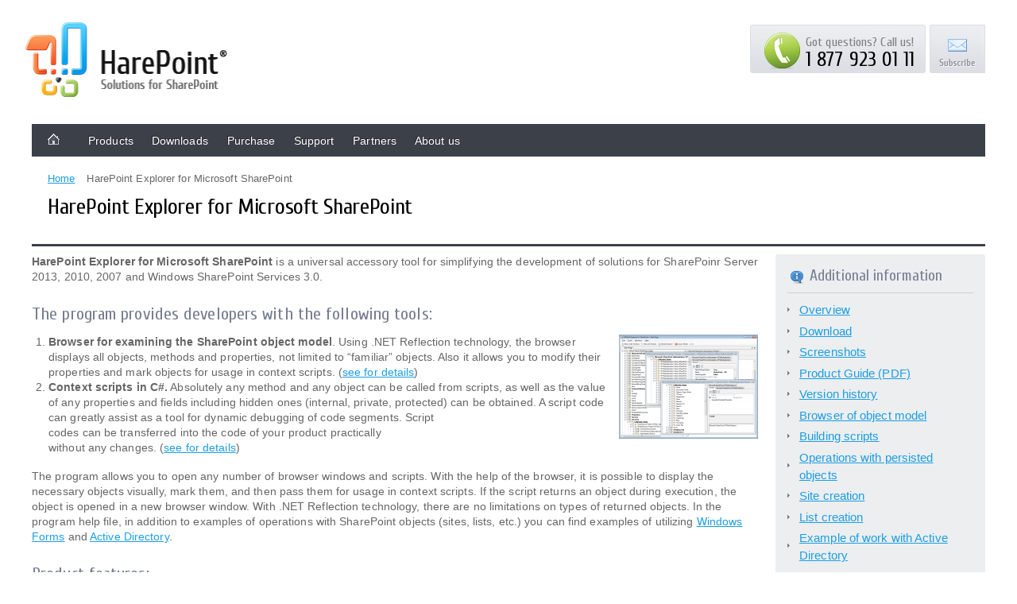

--- FILE ---
content_type: text/html; charset=UTF-8
request_url: https://www.harepoint.com/Products/HarePointExplorer/Default.aspx
body_size: 8673
content:



<!DOCTYPE html>

<html>
<head>

<!-- Google Tag Manager -->
<script>(function(w,d,s,l,i){w[l]=w[l]||[];w[l].push({'gtm.start':
new Date().getTime(),event:'gtm.js'});var f=d.getElementsByTagName(s)[0],
j=d.createElement(s),dl=l!='dataLayer'?'&l='+l:'';j.async=true;j.src=
'https://www.googletagmanager.com/gtm.js?id='+i+dl;f.parentNode.insertBefore(j,f);
})(window,document,'script','dataLayer','GTM-TNFGD7T');</script>
<!-- End Google Tag Manager -->


<!-- Google tag (gtag.js) -->
<script async src="https://www.googletagmanager.com/gtag/js?id=G-KL9M8XHW6S"></script>
<script>
  window.dataLayer = window.dataLayer || [];
  function gtag(){dataLayer.push(arguments);}
  gtag('js', new Date());

  gtag('config', 'G-KL9M8XHW6S');
</script>


		<script src="https://code.jquery.com/jquery-1.11.1.min.js"></script>	

<meta name="robots" content="index, follow" />
<meta name="description" content="A free universal accessory tool for simplifying the development of solutions for Microsoft SharePoint." />
<link href="/bitrix/cache/css/tb/harepoint_main/page_e86a1ebdf82265af06daa5280646122e/page_e86a1ebdf82265af06daa5280646122e_v1.css?17666667671275" type="text/css"  rel="stylesheet" />
<link href="/bitrix/cache/css/tb/harepoint_main/template_c03f11ccd8adc84215dc7326d39ee3f5/template_c03f11ccd8adc84215dc7326d39ee3f5_v1.css?176666265170192" type="text/css"  data-template-style="true" rel="stylesheet" />
<meta http-equiv="Content-Type" content="text/html; charset=UTF-8" />
<meta name="robots" content="index, follow" />
<meta name="keywords" content="#SITE_KEYWORDS#" />
<meta name="description" content="A free universal accessory tool for simplifying the development of solutions for Microsoft SharePoint." />
<link href="/bitrix/cache/css/tb/harepoint_main/page_e86a1ebdf82265af06daa5280646122e/page_e86a1ebdf82265af06daa5280646122e_v1.css?17666667671275" type="text/css"  rel="stylesheet" />
<link href="/bitrix/cache/css/tb/harepoint_main/template_c03f11ccd8adc84215dc7326d39ee3f5/template_c03f11ccd8adc84215dc7326d39ee3f5_v1.css?176666265170192" type="text/css"  data-template-style="true" rel="stylesheet" />
<script type="text/javascript">var _ba = _ba || []; _ba.push(["aid", "f662d759067d5da7922d44b7ad742b13"]); _ba.push(["host", "www.harepoint.com"]); (function() {var ba = document.createElement("script"); ba.type = "text/javascript"; ba.async = true;ba.src = (document.location.protocol == "https:" ? "https://" : "http://") + "bitrix.info/ba.js";var s = document.getElementsByTagName("script")[0];s.parentNode.insertBefore(ba, s);})();</script>



   <title>HarePoint Explorer: SharePoint object model browser</title>
   <link rel="shortcut icon" type="image/x-icon" href="/bitrix/templates/harepoint_main/img/MAPILabStats/favicon.ico" />
   <link href="https://fonts.googleapis.com/css?family=Cuprum" rel="stylesheet" type="text/css" />

   <link rel="stylesheet" type="text/css" href="/_styles/MLMain.css">
   
   <script type="text/javascript" src="/_layouts/HarePoint2/GAHelper.js"></script>
   <script src="/_scripts/HarePointBarStrip.js" type="text/javascript"></script>
   
   <!-- <script src="/js/skypestatus.js"></script> -->
   <script src="/bitrix/templates/harepoint_main/js/hpSlider.js"></script>
   
   <meta name="viewport" content="width=device-width, initial-scale=1, shrink-to-fit=no">
   
   <meta name="MobileOptimized" content="600"/>
   <meta name="HandheldFriendly" content="true"/>
   <meta charset='utf-8'>
     
   <link rel="stylesheet" href="/_styles/menu_styles.css">
   <script src="/js/menu_script.js"></script>



</head>
<body>
<!-- Google Tag Manager (noscript) -->
<noscript><iframe src="https://www.googletagmanager.com/ns.html?id=GTM-TNFGD7T"
height="0" width="0" style="display:none;visibility:hidden"></iframe></noscript>
<!-- End Google Tag Manager (noscript) -->

		<div id="panel">
					</div>

<!--
<div class="s4-nosetwidth" id="s4-workspace" style="height: 450px;">
-->
   <div id="s4-bodyContainer">
      <div id="header">
         <a id="logo" href="/"><img width="254" height="95" alt="HarePoint &ndash; Solutions for SharePoint" src="/bitrix/templates/harepoint_main/img/harepoint-logo.png"></a>
	 <div class="contacts">
	    <div class="partner-banner"></div>
	       <div class="call">
                  <div class="container">
                     <table>
                     <tbody>
                        <tr>
                           <td valign="top">
                              <table cellspacing="0" cellpadding="0">
                              <tbody>
                                 <tr>
                                    <td><img style="margin-right: 5px;" src="/bitrix/templates/harepoint_main/img/HarePoint/images/head-call-phone-image.png"></td>
                                    <td>
                                       <div style="margin-top: 0px; font-family: 'Cuprum'; font-size: 16px; color: gray;">Got questions? Call us!</div>
                                       <div style="margin-top: 3px; margin-bottom: 3px; font-family: 'Cuprum'; font-size: 26px; color: black; font-weight: normal;">
                                            1 877 923 01 11<br>

                                       </div>
                                    </td>
                                 </tr>
                              </tbody>
                              </table>
                           </td>
                        </tr>
                     </tbody>
                     </table>
                  </div>
               </div>

               <div class="social"><a href="/AboutUs/Subscribe.aspx"><img alt="Subscribe" src="/bitrix/templates/harepoint_main/img/HarePoint/images/button-subscribe.png"></a></div>
            </div>
         </div>

         <div id="navbar">
<div id='cssmenu'>
    <ul style='border:0px;'>
        <a href="/"><div class="home_bt HideOnMobile"></div></a>
        <li class='active has-sub'><a onclick="javascript:if (document.getElementById('products_m').style.display=='block') document.getElementById('products_m').style.display='none'; else document.getElementById('products_m').style.display='block'"><span>Products</span></a>
            <ul id="products_m">
                <li class='has-sub' style="margin-top:5px"><a onMouseOut="javascript:document.getElementById('haso_m').style.display='block'" onclick="javascript:if (document.getElementById('haso_m').style.display=='block') document.getElementById('haso_m').style.display='none'; else document.getElementById('haso_m').style.display='block'"><span><b>Analytics for SharePoint Online</b></span></a>
                    <ul id="haso_m" style="margin-top:5px;">
                        <li style="border-bottom:0px #bbb solid; margin-top:-5px"><a href='/Products/SharePoint-Online-Analytics/Default.aspx'><span>Overview</span></a></li>
                        <li><a href='/Products/SharePoint-Online-Analytics/VideoTours.aspx'><span>Video tours</span></a></li>
                        <li><a href='/Products/SharePoint-Online-Analytics/VersionHistory.aspx'><span>Version history</span></a></li>
                        <li style="border-bottom:1px #bbb solid"><a href='/Products/SharePoint-Online-Analytics/SchedulePresentation.aspx'><span>Schedule presentation</span></a></li>
                        <li><a href='https://docs.analytics.harepoint365.com/#/quickstarts/start'><span>Documentation</span></a></li>
                    </ul>
                </li>
                <li class='has-sub' style="margin-top:5px"><a onMouseOut="javascript:document.getElementById('has_m').style.display='block'" onclick="javascript:if (document.getElementById('has_m').style.display=='block') document.getElementById('has_m').style.display='none'; else document.getElementById('has_m').style.display='block'"><span><b>Analytics for SharePoint On-Premises</b></span></a>
                    <ul id="has_m" style="margin-top:5px;">
                        <li style="border-bottom:0px #bbb solid; margin-top:-5px"><a href='/Products/HarePointAnalyticsForSharePoint/Default.aspx'><span>Overview</span></a></li>
                        <li><a href='/Products/HarePointAnalyticsForSharePoint/ReportsList.aspx'><span>List of reports</span></a></li>
                        <li><a href='/Blog/analytics/'><span>Product articles</span></a></li>
                        <li><a href='/Products/HarePointAnalyticsForSharePoint/KeyFeatures.aspx'><span>Key features</span></a></li>
                        <li><a href='/Products/HarePointAnalyticsForSharePoint/VideoTours.aspx'><span>Video tours</span></a></li>
                        <li style="border-bottom:1px #bbb solid"><a href='/Products/HarePointAnalyticsForSharePoint/Screenshots.aspx'><span>Screenshots</span></a></li>
                        <li><a href='/Products/HarePointAnalyticsForSharePoint/FeaturesComparison.aspx'><span>Features comparison</span></a></li>
                        <li><a href='/Products/HarePointAnalyticsForSharePoint/DemoSites.aspx'><span>Online Demo portal</span></a></li>
                        <li style="border-bottom:1px #bbb solid"><a href='/Products/HarePointAnalyticsForSharePoint/SchedulePresentation.aspx'><span>Schedule presentation</span></a></li>
                        <li><a href='/Products/HarePointAnalyticsForSharePoint/Documentation.aspx'><span>Documentation</span></a></li>
                        <li><a href='/Products/HarePointAnalyticsForSharePoint/SystemRequirements.aspx'><span>System requirements</span></a></li>
                        <li><a href='/Products/HarePointAnalyticsForSharePoint/VersionHistory.aspx'><span>Version history</span></a></li>
                    </ul>
                </li>
                <li class='has-sub' style="border-bottom:0px #bbb solid; padding-bottom:0px"><a style='cursor:pointer; padding-top:5px; margin:5px 0;' onMouseOut="javascript:document.getElementById('2fa_m').style.display='block'" onclick="javascript:if (document.getElementById('2fa_m').style.display=='block') document.getElementById('2fa_m').style.display='none'; else document.getElementById('2fa_m').style.display='block'"><span><b>HarePoint Multi-Factor Authentication</b></span></a>
                    <ul id="2fa_m" >
                        <li style="border-bottom:1px #bbb solid"><a href='/Products/SharePoint-Multi-Factor-Authentication/Default.aspx'><span>Overview</span></a></li>
                        <li><a href='/Products/SharePoint-Multi-Factor-Authentication/SchedulePresentation.aspx'><span>Schedule presentation</span></a></li>
                        <li><a href='/Products/SharePoint-Multi-Factor-Authentication/ProductManual.pdf'><span>Product Guide (PDF)</span></a></li>
                        <li><a href='/Products/SharePoint-Multi-Factor-Authentication/SystemRequirements.aspx'><span>System requirements</span></a></li>
                        <li><a href='/Products/SharePoint-Multi-Factor-Authentication/VersionHistory.aspx'><span>Version history</span></a></li>
                    </ul>
                </li>
                <li class='has-sub' style="border-bottom:1px #bbb solid; padding-bottom:10px"><a onMouseOut="javascript:document.getElementById('hhd_m').style.display='block'" onclick="javascript:if (document.getElementById('hhd_m').style.display=='block') document.getElementById('hhd_m').style.display='none'; else document.getElementById('hhd_m').style.display='block'"><span><b>HarePoint HelpDesk for SharePoint</b></span></a>
                    <ul id="hhd_m" >
                        <li style="border-bottom:1px #bbb solid;"><a href='/Products/HarePointHelpDesk/Default.aspx'><span>Overview</span></a></li>
                        <li><a href='/Products/HarePointHelpDesk/KeyFeatures.aspx'><span>Key features</span></a></li>
                        <li><a href='/Products/HarePointHelpDesk/VideoTours.aspx'><span>Video tours</span></a></li>
                        <li><a href='/Products/HarePointHelpDesk/Screenshots.aspx'><span>Screenshots</span></a></li>
                        <li><a href='/Products/HarePointHelpDesk/SchedulePresentation.aspx'><span>Schedule presentation</span></a></li>
                        <li><a href='/Products/HarePointHelpDesk/Editions.aspx'><span>Product editions</span></a></li>
                        <li><a href='/Blog/helpdesk/'><span>Articles</span></a></li>
                        <li><a href='/Products/HarePointHelpDesk/Documentation.aspx'><span>Documentation</span></a></li>
                        <li><a href='/Products/HarePointHelpDesk/SystemRequirements.aspx'><span>System requirements</span></a></li>
                        <li><a href='/Products/HarePointHelpDesk/VersionHistory.aspx'><span>Version history</span></a></li>
                    </ul>
                </li>
                <li class='has-sub' style="border-bottom:1px #bbb solid;"><a style='cursor:pointer; padding-top:5px; margin:5px 0;' onMouseOut="javascript:document.getElementById('hwes').style.display='block'" onclick="javascript:if (document.getElementById('hwes').style.display=='block') document.getElementById('hwes').style.display='none'; else document.getElementById('hwes').style.display='block'"><b><span>Workflow Extensions for SharePoint</span></b></a>
                    <ul id='hwes'>
                        <li class='has-sub'><a onMouseOut="javascript:document.getElementById('pr_hwe_m').style.display='block'" onclick="javascript:if (document.getElementById('pr_hwe_m').style.display=='block') document.getElementById('pr_hwe_m').style.display='none'; else document.getElementById('pr_hwe_m').style.display='block'"><span>Workflow Foundation (2010 Workflow type)</span></a>
                            <ul id="pr_hwe_m">
                                <li style="border-bottom:1px #bbb solid"><a href='/Products/HarePointWorkflowExtensions/Default.aspx'><span>Overview</span></a></li>
                                <li><a href='/Products/HarePointWorkflowExtensions/ListActivities.aspx'><span>List of workflow actions</span></a></li>
                                <li><a href='/Blog/tag/workflow-foundation/'><span>Workflow examples</span></a></li>
                                <li><a href='/Products/HarePointWorkflowExtensions/Screenshots.aspx'><span>Screenshots</span></a></li>
                                <li><a href='/Products/HarePointWorkflowExtensions/VideoTours.aspx'><span>Video tours</span></a></li>
                                <li><a href='/Products/HarePointWorkflowExtensions/SchedulePresentation.aspx'><span>Schedule presentation</span></a></li>
                                <li><a href='/Products/HarePointWorkflowExtensions/Documentation.aspx'><span>Documentation</span></a></li>
                                <li><a href='/Products/HarePointWorkflowExtensions/SystemRequirements.aspx'><span>System requirements</span></a></li>
                                <li><a href='/Products/HarePointWorkflowExtensions/VersionHistory.aspx'><span>Version history</span></a></li>
                                <li><a href='/Products/HarePointWorkflowExtensions/Testimonials.aspx'><span>Testimonials</span></a></li>
                            </ul>
                        </li>	
                        <li class='has-sub'><a onMouseOut="javascript:document.getElementById('pr_hwm_m').style.display='block'" onclick="javascript:if (document.getElementById('pr_hwm_m').style.display=='block') document.getElementById('pr_hwm_m').style.display='none'; else document.getElementById('pr_hwm_m').style.display='block'"><span>Workflow Manager (2013 Workflow type)</span></a>
                            <ul id="pr_hwm_m">
                                <li style="border-bottom:1px #bbb solid"><a href='/Products/Workflow-SharePoint-2016/Default.aspx'>Overview</a></li>
                                <li><a href='/Products/Workflow-SharePoint-2016/ListActivities.aspx'>List of workflow actions</a></li>
                                <li><a href='/Blog/tag/workflow-manager/'>Workflow examples</a></li>
                                <li><a href='/Products/Workflow-SharePoint-2016/DownloadRequest.aspx'>Request a trial</a></li>
                                <li><a href='/Products/Workflow-SharePoint-2016/SchedulePresentation.aspx'>Schedule presentation</a></li>
								<li><a href='/Products/Workflow-SharePoint-2016/administrator-guide.pdf'>Administrator guide</a></li>
                                <li><a href='/Products/Workflow-SharePoint-2016/SystemRequirements.aspx'>System requirements</a></li>
                                <li><a href='/Products/Workflow-SharePoint-2016/VideoTours.aspx'>Video tours</a></li>
                                <li><a href='/Products/Workflow-SharePoint-2016/VersionHistory.aspx'>Version history</a></li>
                            </ul>
                        </li>	
                        <li class='has-sub'><a onMouseOut="javascript:document.getElementById('pr_hwo_m').style.display='block'" onclick="javascript:if (document.getElementById('pr_hwo_m').style.display=='block') document.getElementById('pr_hwo_m').style.display='none'; else document.getElementById('pr_hwo_m').style.display='block'"><span>SharePoint Online Workflow (O365)</span></a>
                            <ul id="pr_hwo_m">
                                <li style="border-bottom:1px #bbb solid"><a href='/Products/SharePoint-Workflow-Office-365/Default.aspx'><span>Overview</span></a></li>
                                <li><a href='/Products/SharePoint-Workflow-Office-365/ListActivities.aspx'><span>List of workflow actions</span></a></li>
                                <li><a href='/Blog/tag/sharepoint-online-workflow/'><span>Workflow examples</span></a></li>
                                <li><a href='/Products/SharePoint-Workflow-Office-365/Screenshots.aspx'><span>Screenshots</span></a></li>
                                <li><a href='/Products/SharePoint-Workflow-Office-365/Documentation.aspx'><span>Documentation</span></a></li>
                                <li><a href='/Products/SharePoint-Workflow-Office-365/Documentation/Quick-Install-Guide.aspx'><span>Try it now!</span></a></li>
                                <li><a href='/Products/SharePoint-Workflow-Office-365/SchedulePresentation.aspx'><span>Schedule presentation</span></a></li>
                                <li><a href='/Products/SharePoint-Workflow-Office-365/VideoTours.aspx'><span>Video tours</span></a></li>
                                <li><a href='/Products/SharePoint-Workflow-Office-365/VersionHistory.aspx'><span>Version history</span></a></li>
                            </ul>
                        </li>	
                        <li style="padding: 10px 0px 10px 1px"><a href='/Products/SharePoint-Workflows/SharePoint-Workflow-Products.aspx'><div><b>Help me choose the right product</b></div></a></li>
                    </ul>
                </li>
<!--                <li style="padding-top:10px"><a href='/Products/SharePoint-Workflow-Designer/Default.aspx'><span>HarePoint Workflow Designer&nbsp;&nbsp;&nbsp;&nbsp;<img src='/bitrix/templates/harepoint_main/img/free.png' valign=top style="padding-top:3px"></span></a></li>
-->
                <li class='has-sub'><a onMouseOut="javascript:document.getElementById('hcwm_m').style.display='block'" onclick="javascript:if (document.getElementById('hcwm_m').style.display=='block') document.getElementById('hcwm_m').style.display='none'; else document.getElementById('hcwm_m').style.display='block'"><span>HarePoint Content and Workflow Migrator</span></a>
                    <ul id="hcwm_m">
                        <li style="border-bottom:1px #bbb solid"><a href='/Products/HarePoint-Content-Workflow-Migrator/Default.aspx'><span>Overview</span></a></li>
                        <li><a href='/Products/HarePoint-Content-Workflow-Migrator/Screenshots.aspx'><span>Screenshots</span></a></li>
                        <li><a href='/Products/HarePoint-Content-Workflow-Migrator/HarePoint-Content-Workflow-Migrator.pdf'><span>Product Guide (PDF)</span></a></li>
                        <li><a href='/Products/HarePoint-Content-Workflow-Migrator/SystemRequirements.aspx'><span>System requirements</span></a></li>
                        <li><a href='/Products/HarePoint-Content-Workflow-Migrator/VersionHistory.aspx'><span>Version history</span></a></li>
                    </ul>
                </li>
<!--
                <li class='has-sub'><a onMouseOut="javascript:document.getElementById('hwm_m').style.display='block'" onclick="javascript:if (document.getElementById('hwm_m').style.display=='block') document.getElementById('hwm_m').style.display='none'; else document.getElementById('hwm_m').style.display='block'"><span>HarePoint Workflow Monitor</span></a>
                    <ul id="hwm_m">
                        <li style="border-bottom:1px #bbb solid"><a href='/Products/HarePointWorkflowMonitor/Default.aspx'><span>Overview</span></a></li>
                        <li><a href='/Products/HarePointWorkflowMonitor/Screenshots.aspx'><span>Screenshots</span></a></li>
                        <li><a href='/Products/HarePointWorkflowMonitor/HarePointWorkflowMonitor.pdf'><span>Product Guide (PDF)</span></a></li>
                        <li><a href='/Products/HarePointWorkflowMonitor/SystemRequirements.aspx'><span>System requirements</span></a></li>
                        <li><a href='/Products/HarePointWorkflowMonitor/VersionHistory.aspx'><span>Version history</span></a></li>
                    </ul>
                </li>
-->
                <li class='has-sub' style="border-bottom:1px #bbb solid; padding-bottom:10px"><a onMouseOut="javascript:document.getElementById('hws_m').style.display='block'" onclick="javascript:if (document.getElementById('hws_m').style.display=='block') document.getElementById('hws_m').style.display='none'; else document.getElementById('hws_m').style.display='block'"><span>HarePoint Workflow Scheduler&nbsp;&nbsp;&nbsp;<img src='/bitrix/templates/harepoint_main/img/free.png' valign=top style="padding-top:3px"></span></a>
                    <ul id="hws_m" >
                        <li style="border-bottom:1px #bbb solid"><a href='/Products/HarePointWorkflowScheduler/Default.aspx'><span>Overview</span></a></li>
                        <li><a href='/Products/HarePointWorkflowScheduler/Screenshots.aspx'><span>Screenshots</span></a></li>
                        <li><a href='/Products/HarePointWorkflowScheduler/WorkflowSchedulerAdminGuide.pdf'><span>Administrator Guide (PDF)</span></a></li>
                        <li><a href='/Products/HarePointWorkflowScheduler/SystemRequirements.aspx'><span>System requirements</span></a></li>
                        <li><a href='/Products/HarePointWorkflowScheduler/VersionHistory.aspx'><span>Version history</span></a></li>
                    </ul>
                </li>
                <li class='has-sub' style="margin-top:10px"><a onMouseOut="javascript:document.getElementById('hss_m').style.display='block'" onclick="javascript:if (document.getElementById('hss_m').style.display=='block') document.getElementById('hss_m').style.display='none'; else document.getElementById('hss_m').style.display='block'"><span>Active Directory Self Service</span></a>
                    <ul id="hss_m">
                        <li style="border-bottom:1px #bbb solid"><a href='/Products/HarePointSelfService/Default.aspx'><span>Overview</span></a></li>
                        <li><a href='/Products/HarePointSelfService/Screenshots.aspx'><span>Screenshots</span></a></li>
                        <li><a href='/Products/HarePointSelfService/Documentation.aspx'><span>Product documentation</span></a></li>
                        <li><a href='/Products/HarePointSelfService/SystemRequirements.aspx'><span>System requirements</span></a></li>
                        <li><a href='/Products/HarePointSelfService/VersionHistory.aspx'><span>Version history</span></a></li>
                    </ul>
                </li>
                <li class='has-sub'><a onMouseOut="javascript:document.getElementById('hpc_m').style.display='block'" onclick="javascript:if (document.getElementById('hpc_m').style.display=='block') document.getElementById('hpc_m').style.display='none'; else document.getElementById('hpc_m').style.display='block'"><span>HarePoint Password Change</span></a>
                    <ul id="hpc_m" >
                        <li style="border-bottom:1px #bbb solid"><a href='/Products/HarePointPasswordChange/Default.aspx'><span>Overview</span></a></li>
                        <li><a href='/Products/HarePointPasswordChange/Screenshots.aspx'><span>Screenshots</span></a></li>
                        <li><a href='/Products/HarePointPasswordChange/Password_Change_Admin_Guide_EN.pdf'><span>Product Guide (PDF)</span></a></li>
                        <li><a href='/Products/HarePointPasswordChange/SystemRequirements.aspx'><span>System requirements</span></a></li>
                        <li><a href='/Products/HarePointPasswordChange/VersionHistory.aspx'><span>Version history</span></a></li>
                    </ul>
                </li>
                <li class='has-sub'><a onMouseOut="javascript:document.getElementById('hes_m').style.display='block'" onclick="javascript:if (document.getElementById('hes_m').style.display=='block') document.getElementById('hes_m').style.display='none'; else document.getElementById('hes_m').style.display='block'"><span>HarePoint Explorer for SharePoint</span></a>
                    <ul id="hes_m" >
                        <li style="border-bottom:1px #bbb solid"><a href='/Products/HarePointExplorer/Default.aspx'><span>Overview</span></a></li>
                        <li><a href='/Products/HarePointExplorer/Screenshots.aspx'><span>Screenshots</span></a></li>
                        <li><a href='/Products/HarePointExplorer/Documentation.pdf'><span>Product Guide (PDF)</span></a></li>
                        <li><a href='/Products/HarePointExplorer/SystemRequirements.aspx'><span>System requirements</span></a></li>
                        <li><a href='/Products/HarePointExplorer/VersionHistory.aspx'><span>Version history</span></a></li>
                    </ul>
                </li>
<!--                <li style="border-bottom:1px #bbb solid; padding-bottom:10px"><a href='/Products/HarePoint-Cloud-Printing/Default.aspx'><span>HarePoint Cloud Printing Apps for O365</span></a></li>
-->
                <li style="padding:10px 0"><a href='/Products/Default.aspx'><span><b>Other products for Microsoft SharePoint</b></span></a></li>
            </ul>
        </li>
        <li><a href='/Downloads/'><span>Downloads</span></a></li>
        <li class='active has-sub'><a style='cursor:pointer' onMouseOut="javascript:document.getElementById('purchase_m').style.display='block'" onclick="javascript:if (document.getElementById('purchase_m').style.display=='block') document.getElementById('purchase_m').style.display='none'; else document.getElementById('purchase_m').style.display='block'"><span>Purchase</span></a>
            <ul id="purchase_m">
                <li class='has-sub' style="padding-top:5px"><a onMouseOut="javascript:document.getElementById('p_haso_m').style.display='block'" onclick="javascript:if (document.getElementById('p_haso_m').style.display=='block') document.getElementById('p_haso_m').style.display='none'; else document.getElementById('p_haso_m').style.display='block'"><span><b>Anaytics for SharePoint Online</b></span></a>
                    <ul id="p_haso_m" style="margin-top:5px">
                        <li style="border-bottom:1px #bbb solid"><a href='/Purchase/SharePoint-Online-Analytics/Default.aspx'><span>Purchase</span></a></li>
                        <li><a href='/Purchase/SharePoint-Online-Analytics/RequestQuote.aspx'><span>Request a quote</span></a></li>
                        <li><a href='https://docs.analytics.harepoint365.com/#/overview/eula'><span>SaaS agreement</span></a></li>
                    </ul>
                </li>

                <li class='has-sub' style="padding-top:5px"><a onMouseOut="javascript:document.getElementById('p_has_m').style.display='block'" onclick="javascript:if (document.getElementById('p_has_m').style.display=='block') document.getElementById('p_has_m').style.display='none'; else document.getElementById('p_has_m').style.display='block'"><span><b>Anaytics for SharePoint On-premise</b></span></a>
                    <ul id="p_has_m" style="margin-top:5px">
                        <li style="border-bottom:1px #bbb solid"><a href='/Purchase/HarePointAnalyticsForSharePoint/Default.aspx'><span>Purchase</span></a></li>
                        <li><a href='/Purchase/HarePointAnalyticsForSharePoint/Migration.aspx'><span>Edition migrations</span></a></li>
                        <li><a href='/Purchase/HarePointAnalyticsForSharePoint/RequestQuote.aspx'><span>Request a quote</span></a></li>
                        <li><a href='/Purchase/HarePointAnalyticsForSharePoint/LicenseAgreement.aspx'><span>License agreement</span></a></li>
                    </ul>
                </li>
                <li class='has-sub'><a onMouseOut="javascript:document.getElementById('p_2fa_m').style.display='block'" onclick="javascript:if (document.getElementById('p_2fa_m').style.display=='block') document.getElementById('p_2fa_m').style.display='none'; else document.getElementById('p_2fa_m').style.display='block'"><span><b>HarePoint Multi-Factor Authentication</b></span></a>
                    <ul id="p_2fa_m" >
                        <li style="border-bottom:1px #bbb solid"><a href='/Purchase/SharePoint-Multi-Factor-Authentication/Default.aspx'><span>Purchase</span></a></li>
                        <li><a href='/Purchase/SharePoint-Multi-Factor-Authentication/RequestQuote.aspx'><span>Request a quote</span></a></li>
                        <li><a href='/Purchase/SharePoint-Multi-Factor-Authentication/LicenseAgreement.aspx'><span>License agreement</span></a></li>
                    </ul>
                </li>
                <li class='has-sub'><a onMouseOut="javascript:document.getElementById('p_hhd_m').style.display='block'" onclick="javascript:if (document.getElementById('p_hhd_m').style.display=='block') document.getElementById('p_hhd_m').style.display='none'; else document.getElementById('p_hhd_m').style.display='block'"><span><b>HarePoint HelpDesk for SharePoint</b></span></a>
                    <ul id="p_hhd_m" >
                        <li style="border-bottom:1px #bbb solid"><a href='/Purchase/HarePointHelpDesk/Default.aspx'><span>Purchase</span></a></li>
                        <li><a href='/Purchase/HarePointHelpDesk/RequestQuote.aspx'><span>Request a quote</span></a></li>
                        <li><a href='/Purchase/HarePointHelpDesk/LicenseAgreement.aspx'><span>License agreement</span></a></li>
                    </ul>
                </li>
                <li class='has-sub'><a style='cursor:pointer' onMouseOut="javascript:document.getElementById('purchase_hwe').style.display='block'" onclick="javascript:if (document.getElementById('purchase_hwe').style.display=='block') document.getElementById('purchase_hwe').style.display='none'; else document.getElementById('purchase_hwe').style.display='block'"><b><span>Workflow Extensions for SharePoint</span></b></a>
                    <ul id='purchase_hwe' >
                        <li class='has-sub'><a onMouseOut="javascript:document.getElementById('p_hwe_m').style.display='block'" onclick="javascript:if (document.getElementById('p_hwe_m').style.display=='block') document.getElementById('p_hwe_m').style.display='none'; else document.getElementById('p_hwe_m').style.display='block'"><span>Workflow Foundation (2010 Workflow type)</span></a>
                            <ul id="p_hwe_m" >
                                <li style="border-bottom:1px #bbb solid"><a href='/Purchase/HarePointWorkflowExtensions/Default.aspx'><span>Purchase</span></a></li>
                                <li><a href='/Purchase/HarePointWorkflowExtensions/RequestQuote.aspx'><span>Request a quote</span></a></li>
                                <li><a href='/Purchase/HarePointWorkflowExtensions/LicenseAgreement.aspx'><span>License agreement</span></a></li>
                            </ul>
                        </li>	
                        <li class='has-sub'><a onMouseOut="javascript:document.getElementById('p_hwm_m').style.display='block'" onclick="javascript:if (document.getElementById('p_hwm_m').style.display=='block') document.getElementById('p_hwm_m').style.display='none'; else document.getElementById('p_hwm_m').style.display='block'"><span>Workflow Manager (2013 Workflow type)</span></a>
                            <ul id="p_hwm_m" >
                                <li style="border-bottom:1px #bbb solid"><a href='/Purchase/Workflow-SharePoint-2016/Default.aspx'><span>Purchase</span></a></li>
                                <li><a href='/Purchase/Workflow-SharePoint-2016/RequestQuote.aspx'><span>Request a quote</span></a></li>
                                <li><a href='/Purchase/Workflow-SharePoint-2016/LicenseAgreement.aspx'><span>License agreement</span></a></li>
                            </ul>
                        </li>	
                        <li style="border-bottom:1px #bbb solid; padding-bottom:5px"><a href="/Purchase/SharePoint-Workflow-Office-365/Default.aspx"><span>SharePoint Online Workflow platform</span></a></li>	
                        <li style="padding: 10px 0px 10px 1px"><a href='/Products/SharePoint-Workflows/SharePoint-Workflow-Products.aspx'><div><b>Help me choose the right product</b></div></a></li>
                    </ul>
                </li>
                <li class='has-sub'><a onMouseOut="javascript:document.getElementById('p_hwmg_m').style.display='block'" onclick="javascript:if (document.getElementById('p_hwmg_m').style.display=='block') document.getElementById('p_hwmg_m').style.display='none'; else document.getElementById('p_hwmg_m').style.display='block'"><span>HarePoint Content and Workflow Migrator</span></a>
                    <ul id="p_hwmg_m" >
                        <li style="border-bottom:1px #bbb solid"><a href='/Purchase/HarePoint-Content-Workflow-Migrator/Default.aspx'><span>Purchase</span></a></li>
                        <li><a href='/Purchase/HarePoint-Content-Workflow-Migrator/RequestQuote.aspx'><span>Request a quote</span></a></li>
                        <li><a href='/Purchase/HarePoint-Content-Workflow-Migrator/LicenseAgreement.aspx'><span>License agreement</span></a></li>
                    </ul>
                </li>
<!--
                <li class='has-sub'><a onMouseOut="javascript:document.getElementById('p_hwmt_m').style.display='block'" onclick="javascript:if (document.getElementById('p_hwmt_m').style.display=='block') document.getElementById('p_hwmt_m').style.display='none'; else document.getElementById('p_hwmt_m').style.display='block'"><span>HarePoint Workflow Monitor</span></a>
                    <ul id="p_hwmt_m" >
                        <li style="border-bottom:1px #bbb solid"><a href='/Purchase/HarePointWorkflowMonitor/Default.aspx'><span>Purchase</span></a></li>
                        <li><a href='/Purchase/HarePointWorkflowMonitor/RequestQuote.aspx'><span>Request a quote</span></a></li>
                        <li><a href='/Purchase/HarePointWorkflowMonitor/LicenseAgreement.aspx'><span>License agreement</span></a></li>
                    </ul>
                </li>
-->
                <li class='has-sub'><a onMouseOut="javascript:document.getElementById('p_hss_m').style.display='block'" onclick="javascript:if (document.getElementById('p_hss_m').style.display=='block') document.getElementById('p_hss_m').style.display='none'; else document.getElementById('p_hss_m').style.display='block'"><span>HarePoint Active Directory Self Service</span></a>
                    <ul id="p_hss_m" >
                        <li style="border-bottom:1px #bbb solid"><a href='/Purchase/HarePointSelfService/Default.aspx'><span>Purchase</span></a></li>
                        <li><a href='/Purchase/HarePointSelfService/RequestQuote.aspx'><span>Request a quote</span></a></li>
                        <li><a href='/Purchase/HarePointSelfService/LicenseAgreement.aspx'><span>License agreement</span></a></li>
                    </ul>
                </li>
                <li class='has-sub'><a onMouseOut="javascript:document.getElementById('p_hpc_m').style.display='block'" onclick="javascript:if (document.getElementById('p_hpc_m').style.display=='block') document.getElementById('p_hpc_m').style.display='none'; else document.getElementById('p_hpc_m').style.display='block'"><span>HarePoint Password Change</span></a>
                    <ul id="p_hpc_m" >
                        <li style="border-bottom:1px #bbb solid"><a href='/Purchase/HarePointPasswordChange/Default.aspx'><span>Purchase</span></a></li>
                        <li><a href='/Purchase/HarePointPasswordChange/RequestQuote.aspx'><span>Request a quote</span></a></li>
                        <li><a href='/Purchase/HarePointPasswordChange/LicenseAgreement.aspx'><span>License agreement</span></a></li>
                    </ul>
                </li>
<!--
                <li class='has-sub' style="border-bottom:1px #bbb solid; padding-bottom:5px"><a onMouseOut="javascript:document.getElementById('p_hdb_m').style.display='block'" onclick="javascript:if (document.getElementById('p_hdb_m').style.display=='block') document.getElementById('p_hdb_m').style.display='none'; else document.getElementById('p_hdb_m').style.display='block'"><span>HarePoint Discussion Board</span></a>
                    <ul id="p_hdb_m" >
                        <li style="border-bottom:1px #bbb solid"><a href='/Purchase/HarePoint-Discussion-Board/Default.aspx'><span>Purchase</span></a></li>
                        <li><a href='/Purchase/HarePoint-Discussion-Board/QuoteRequest.aspx'><span>Request a quote</span></a></li>
                        <li><a href='/Purchase/HarePoint-Discussion-Board/LicenseAgreement.aspx'><span>License agreement</span></a></li>
                    </ul>
                </li>
-->
                <li style="padding: 10px 0px"><a href='/Purchase/FindReseller.aspx'><span><b>Find a local reseller</b></span></a></li>
            </ul>	
        </li>	
        <li><a href='/Support/'><span>Support</span></a></li>
        <li class='active has-sub'><a onMouseOut="javascript:document.getElementById('resellers_m').style.display='block'" onclick="javascript:if (document.getElementById('resellers_m').style.display=='block') document.getElementById('resellers_m').style.display='none'; else document.getElementById('resellers_m').style.display='block'"><span>Partners</span></a>
            <ul id="resellers_m" style='width:180px'>
                <li style="padding-top:5px"><a href='/Partners/' style='width:auto;'><span>Partner program overview</span></a></li>
                <li class="last"><a href='/Partners/PartnerRegistration.aspx' style='width:auto;'><span>Become a partner</span></a></li>
            </ul>
        </li>
        <li class='active has-sub'><a onMouseOut="javascript:document.getElementById('about_m').style.display='block'" onclick="javascript:if (document.getElementById('about_m').style.display=='block') document.getElementById('about_m').style.display='none'; else document.getElementById('about_m').style.display='block'"><span>About us</span></a>
            <ul id="about_m" style='width:140px'>
                <li style="padding-top:5px"><a href='/AboutUs/' style='width:auto;'><span>Company</span></a></li>
                <li><a href='/AboutUs/News.aspx' style='width:auto;'><span>Company News</span></a></li>
                <li style="border-bottom:1px #bbb solid; padding-bottom:5px"><a href='/Blog/' style='width:auto;'><span>Blog</span></a></li>
                <li style="padding-top:5px"><a href='/AboutUs/Events.aspx' style='width:auto;'><span>Events</span></a></li>
                <li><a href='/AboutUs/OurCustomers.aspx' style='width:auto;'><span>Our Customers</span></a></li>
                <li class="last" style="padding-top:5px"><a href='/AboutUs/Contacts.aspx' style='width:auto;'><span>Contact Us</span></a></li>
            </ul>
        </li>
    </ul>
</div>
         </div>

         <div class="page-title" id="basic-title" style="display:block;">
            <div class="navchain" id="page_navchain"></div>
            <table width="100%" cellpadding="0" cellspacing="0" border="0" style="margin-left:20px; margin-right:20px;">
            <tbody>
               <tr>
                  <td valign="top" class="s4-wpcell-plain">
                     <table class="s4-wpTopTable" border="0" cellpadding="0" cellspacing="0" width="100%">
                     <tbody>
                        <tr>
                           <td valign="top">
                              <div id="WebPartWPQ1" width="100%" class="ms-WPBody noindex" style="">

<link href="/bitrix/css/main/font-awesome.css?143393055528777" type="text/css" rel="stylesheet" />
<div class="bx-breadcrumb">
			<div class="bx-breadcrumb-item" id="bx_breadcrumb_0" itemscope="" itemtype="http://data-vocabulary.org/Breadcrumb">
				
				<a href="/" title="Home" itemprop="url">
					<span itemprop="title">Home</span>
				</a>
			</div>
			<div class="bx-breadcrumb-item">
				<i class="fa fa-angle-right"></i>
				<span id="right-breadcrumb-item">HarePoint Explorer for Microsoft SharePoint</span>
			</div><div style="clear:both"></div></div>
                                 <h1 id="main_title" style="white-space: nowrap; letter-spacing:-0.3px">HarePoint Explorer for Microsoft SharePoint</h1>

                              </div>
                           </td>
                        </tr>
                     </tbody>
                     </table>
                  </td>
               </tr>
            </tbody>
            </table>
         </div>
<script>
if(document.getElementById("main_title").innerHTML.length<3) document.getElementById("main_title").innerHTML=document.getElementById("right-breadcrumb-item").innerHTML;
</script>

         <table width="100%" cellpadding="0" cellspacing="0" border="0" align="center" style="max-width:1200px; min-width:1000px; table-layout:fixed">
            <tr>
               <td>
<div class="primary" style="width:77%; float:left; padding-top:10px">


<div class="news-detail">
							<table width="100%" border="0" cellSpacing="0" cellPadding="0">
	<tr>
		<td class="s4-wpcell-plain" id="MSOZoneCell_WebPartWPQ2" vAlign="top">
			<table width="100%" class="s4-wpTopTable" border="0" cellSpacing="0" cellPadding="0">
				<tr>
					<td vAlign="top">
						<div class="ms-WPBody noindex" id="WebPartWPQ2" allowDelete="false" width="100%" HasPers="false" WebPartID="a3acbc56-90c1-467a-93a0-f4df25b3fe53">
							<b>HarePoint Explorer for Microsoft SharePoint</b> is a universal accessory tool for simplifying the development of solutions for SharePoinr Server 2013, 2010, 2007 and Windows SharePoint Services 3.0. 
							<h2>The program provides developers with the following tools:</h2>
							<a href="/Products/HarePointExplorer/Screenshots.aspx"><img style="margin: 0pt 10px; float: right;" alt="Click here for more screenshots" src="/Pictures/mapilab-explorer-for-sharepoint.jpg" border="0"></a> 
							<ol>
								<li><b>Browser for examining the SharePo​int object model</b>. Using .NET Reflection technology, the browser displays all objects, methods and properties, not limited to “familiar” objects. Also it allows you to modify their properties and mark objects for usage in context scripts. (<a href="/Products/HarePointExplorer/Coding.aspx">see for details</a>)</li>
								<li><b>Context scripts in C#.</b> Absolutely any method and any object can be called from scripts, as well as the value of any properties and fields including hidden ones (internal, private, protected) can be obtained. A script code can greatly assist as a tool for dynamic debugging of code segments. Script<br>codes can be transferred into the code of your product practically<br>without any changes. (<a href="/Products/HarePointExplorer/Persisted.aspx">see for details</a>)</li>
							</ol>
							<p>The program allows you to open any number of browser windows and scripts. With the help of the browser, it is possible to display the necessary objects visually, mark them, and then pass them for usage in context scripts. If the script returns an object during execution, the object is opened in a new browser window. With .NET Reflection technology, there are no limitations on types of returned objects. In the program help file, in addition to examples of operations with SharePoint objects (sites, lists, etc.) you can find examples of utilizing <a href="/Products/HarePointExplorer/WindowsForms.aspx">Windows Forms</a> and <a href="/Products/HarePointExplorer/ActiveDirectory.aspx">Active Directory</a>. </p>
							<h2>Product features:</h2>
							<ul>
								<li>Investigation of not only declared, but also actual object structure</li>
								<li>Changing of object properties from the browser window</li>
								<li>Prompt testing of code sections of your product</li>
								<li>Simple transfer of code segments of your product to scripts and back for debugging</li>
								<li>Usage of any properties and fields of SharePoint objects including hidden ones</li>
								<li>Usage of any type libraries, for ex​ample, Windows Forms</li>
							</ul>
							<p><b>HarePoint Explorer for SharePoint</b> offers full freedom of action to the developer and considerably reduces the time for investigation and debugging of solutions for SharePoint. By developers` estimates, during the creation of <a href="/Products/HarePointAnalyticsForSharePoint/Default.aspx">HarePoint Analytics for SharePoint</a>, about 50% of pre-project research time was saved and about 60% of time spent on testing of code sections.​</p>
							<h2>Licensing Information</h2>
							<p>The product is freeware. It is an open source project. The source code is included into <a href="/DownloadProducts/sharepoint_explorer.zip">HarePoint Explorer for SharePoint Installation File</a>.​​​</p>
						</div>
					</td>
				</tr>
			</table>
		</td>
	</tr>
</table>		<div style="clear:both"></div>
	<br />
	<br />
	</div>

</div>

<div class="secondary" style="width:22%; float:right"> 	




	<div class="links">
		<div class="links-group info">
			<h3>Additional information</h3>
			<ul>

			<li><a href="/Products/HarePointExplorer/Default.aspx" class="selected">Overview</a></li>
		
			<li><a href="/DownloadProducts/sharepoint_explorer.zip">Download</a></li>
		
			<li><a href="/Products/HarePointExplorer/Screenshots.aspx">Screenshots</a></li>
		
			<li><a href="/Products/HarePointExplorer/Documentation.pdf">Product Guide (PDF)</a></li>
		
			<li><a href="/Products/HarePointExplorer/VersionHistory.aspx">Version history</a></li>
		
			<li><a href="/Products/HarePointExplorer/Browser-Object-Model.aspx">Browser of object model</a></li>
		
			<li><a href="/Products/HarePointExplorer/Coding.aspx">Building scripts</a></li>
		
			<li><a href="/Products/HarePointExplorer/Persisted.aspx">Operations with persisted objects</a></li>
		
			<li><a href="/Products/HarePointExplorer/Site-Creation.aspx">Site creation</a></li>
		
			<li><a href="/Products/HarePointExplorer/List-Creation.aspx">List creation</a></li>
		
			<li><a href="/Products/HarePointExplorer/ActiveDirectory.aspx">Example of work with Active Directory</a></li>
		
			<li><a href="/Products/HarePointExplorer/WindowsForms.aspx">Example of work with Windows Forms</a></li>
		
			<li><a href="/Products/HarePointExplorer/DebuggingRegularExpressions.aspx">Debugging of regular expressions</a></li>
		
			<li><a href="/Products/HarePointExplorer/DocumentObjectModel.aspx">Exploration of W3C Document Object Model</a></li>
		
			</ul>
		</div>
	</div>

</div>



</td></tr></table>

<style>
.mmt {
width:100%;
min-width:1000px;
max-width:1200px;
height:94px; 
margin-left:auto; 
margin-right:auto; 
margin-top:50px; 
-webkit-border-radius:3px; 
border-radius:3px; 
background: url(/bitrix/templates/harepoint_main/img/MMT/line_press.png) repeat-x left center;
}

.mmt:hover {
background: url(/bitrix/templates/harepoint_main/img/MMT/line.png) repeat-x left center;
}

</style>
<!--
<a href="https://www.mapilab.com/outlook/mail_merge/?hp" style="text-decoration:none;" onmouseover="javascript: document.getElementById('mmt_img').src='/bitrix/templates/harepoint_main/img/MMT/Icon_link.png'" onmouseout="javascript:document.getElementById('mmt_img').src='/bitrix/templates/harepoint_main/img/MMT/Icon_link_press.png'">
<div class="mmt"><img id="mmt_img" style="padding:10px 20px" align="left" src="/bitrix/templates/harepoint_main/img/MMT/Icon_link_press.png" >
<p style="padding-top:37px;font-size:22px; color:#043c7d; text-shadow:1px 1px 0px #fff9;">Looking for a tool to do a Microsoft Word Mail Merge using SharePoint List?</p>
</div>
</a>
-->





<div class="clear"></div>
	<div id="customers">
	<div class="container">
		<div class="title">
			<h3>Our valued customers</h3>
			<p>HarePoint products are recognized by <a class="customers" href="/AboutUs/OurCustomers.aspx">thousands of companies</a></p>			
		</div>
		<ul class="customers-list">
							<li id="bx_3218110189_322">
					<img src="/Pictures/PartnersAd/byte%20mobile.png" alt="Byte mobile">
				</li>
								<li id="bx_3218110189_333">
					<img src="/Pictures/PartnersAd/immofinanz.png" alt="Immofinanz">
				</li>
								<li id="bx_3218110189_68">
					<img src="/Pictures/PartnersAd/e.on_se.png" alt="E.ON">
				</li>
								<li id="bx_3218110189_321">
					<img src="/Pictures/PartnersAd/bre%20bank%20sa.png" alt="Bre bank sa">
				</li>
								<li id="bx_3218110189_329">
					<img src="/Pictures/PartnersAd/fujitsu.png" alt="FUJITSU">
				</li>
						</ul>
	</div>
</div>
			<footer>
				<div id="footer">
					<div class="mapilab-logo">
						<img width="57" height="45" alt="MAPILab Ltd." src="/bitrix/templates/harepoint_main/img/HarePoint/images/mapilab-logo.png">
					</div>
					<div class="msp-logo">
						<img width="180" height="60" alt="ms-partner-logo" src="/bitrix/templates/harepoint_main/img/HarePoint/images/ms-partner-logo.png">
					</div>
					<div class="copyright">
						&copy; 2003 &ndash; 2026						MAPILab Ltd. All Rights Reserved | <a href="/AboutUs/Privacy-Policy.aspx" style="color: #666;">Privacy Policy</a>						</div>
					<div class="note">
						Microsoft and the Office logo are trademarks or registered trademarks of Microsoft Corporation in the United States and/or other countries.					</div>
				</div>
			</footer>
		</div>
<!--
	</div>
-->

<script>
window.replainSettings = { id: '79b0fe55-d149-465b-ba0b-27de8ffff2d6' };
(function(u){var s=document.createElement('script');s.type='text/javascript';s.async=true;s.src=u;
var x=document.getElementsByTagName('script')[0];x.parentNode.insertBefore(s,x);
})('https://widget.replain.cc/dist/client.js');
</script>




<!--
<script data-skip-moving="true">
        (function(w,d,u){
                var s=d.createElement('script');s.async=1;s.src=u+'?'+(Date.now()/60000|0);
                var h=d.getElementsByTagName('script')[0];h.parentNode.insertBefore(s,h);
        })(window,document,'https://cdn.bitrix24.com/b8324443/crm/site_button/loader_1_xdlj4x.js');
</script>
-->

<!--Google analytics scripts OLD

<script type="text/javascript">

  var _gaq = _gaq || [];
  _gaq.push(['_setAccount', 'UA-120213-8']);
  _gaq.push(['_trackPageview']);

  (function() {
    var ga = document.createElement('script'); ga.type = 'text/javascript'; ga.async = true;
    ga.src = ('https:' == document.location.protocol ? 'https://ssl' : 'http://www') + '.google-analytics.com/ga.js';
    var s = document.getElementsByTagName('script')[0]; s.parentNode.insertBefore(ga, s);
  })();
</script>

-->


<!--OLD Google AdWords. Remarketing tags. (start) 
<script type="text/javascript">
	/* <![CDATA[ */
	var google_conversion_id = 1071805523;
	var google_custom_params = window.google_tag_params;
	var google_remarketing_only = true;
	/* ]]> */
</script>
<script type="text/javascript" src="https://www.googleadservices.com/pagead/conversion.js">
</script>
<noscript>
	<div style="display:inline;">
		<img height="1" width="1" style="border-style:none;" alt="" src="/pagead/viewthroughconversion/1071805523?value=0&amp;guid=ON&amp;script=0"/>
	</div>
</noscript>
Google AdWords. Remarketing tags. (end)-->

</body>
</html>


--- FILE ---
content_type: text/css
request_url: https://www.harepoint.com/bitrix/cache/css/tb/harepoint_main/page_e86a1ebdf82265af06daa5280646122e/page_e86a1ebdf82265af06daa5280646122e_v1.css?17666667671275
body_size: 67
content:


/* Start:/bitrix/templates/harepoint_main/components/bitrix/news.detail/ProductSimple/style.css?1477479178120*/
div.news-detail img.detail_picture
{
	float:left;
	margin:0 8px 6px 1px;
}
.news-date-time
{
	color:#486DAA;
}

/* End */


/* Start:/bitrix/templates/harepoint_main/components/bitrix/menu/additional_links/style.css?1477414287626*/
/* Left menu*/
ul.left-menu
{
	list-style:none;
	margin:0; padding:0;
	margin-bottom:8px;
	position: relative; /*IE bug*/
}

ul.left-menu li
{
	padding: 10px 16px;
	background:#F5F5F5 url(/bitrix/templates/harepoint_main/components/bitrix/menu/additional_links/images/left_menu_bg.gif) top repeat-x;
}

ul.left-menu li a
{
	font-size:100%;
	color:#BC262C;
	font-weight:bold;
	text-decoration:none;
}

ul.left-menu li a:visited
{
	color:#BC262C;
}

ul.left-menu li a:hover
{
	color:#BC262C;
}


ul.left-menu li a.selected:link, 
ul.left-menu li a.selected:visited, 
ul.left-menu li a.selected:active, 
ul.left-menu li a.selected:hover
{
	color:#FC8D3D;
}



/* End */
/* /bitrix/templates/harepoint_main/components/bitrix/news.detail/ProductSimple/style.css?1477479178120 */
/* /bitrix/templates/harepoint_main/components/bitrix/menu/additional_links/style.css?1477414287626 */


--- FILE ---
content_type: text/css
request_url: https://www.harepoint.com/bitrix/cache/css/tb/harepoint_main/template_c03f11ccd8adc84215dc7326d39ee3f5/template_c03f11ccd8adc84215dc7326d39ee3f5_v1.css?176666265170192
body_size: 10265
content:


/* Start:/bitrix/templates/harepoint_main/components/bitrix/breadcrumb/breadcrumb/style.css?1481129319567*/
.bx-breadcrumb {
	margin: 0 0 10px 0;
}
.bx-breadcrumb i {
	color: #767F92;
	line-height: 13px;
	font-size: 10px;
	vertical-align: middle;
	margin-right: 5px;
}
.bx-breadcrumb .bx-breadcrumb-item {
	float: left;
	margin-bottom: 10px;
	white-space: nowrap;
	line-height: 13px;
	vertical-align: middle;
	margin-right: 10px;
}
.bx-breadcrumb .bx-breadcrumb-item span {
	font-family: "Open Sans", Arial, "Helvetica Neue", Helvetica, sans-serif;
	font-size: 13px;
}
.bx-breadcrumb .bx-breadcrumb-item a {border-bottom: none;}
.bx-breadcrumb .bx-breadcrumb-item a:hover {}

/* End */


/* Start:/bitrix/templates/harepoint_main/components/bitrix/news.list/homepage.customers/style.css?1437161802301*/
#customers ul.customers-list {
	float: right;
	list-style-type: none;
	width: 74%;
	padding: 0px;
	margin: 0px;
}
#customers ul.customers-list li {
	width: 19.5%;
	float: left;
	text-align: center;
	padding: 5px 0px;
}
#customers ul img{
	border-width:0px;
	width:135px; height:80px;
}
/* End */


/* Start:/bitrix/templates/harepoint_main/styles.css?171416325468712*/
/* before font size changes */

body {
	padding: 0px;
	font-family: 'Arial', Helvetica, sans-serif;
	font-size: 14px;
	letter-spacing: 0.1px;
	line-height: 1.4em;
	min-width: 1000px;
	color: #666;
	overflow-y: scroll;
}

img {
	border: none;
}

h1, h2, h3 {
	font-family: 'Cuprum', sans-serif;
	font-weight: normal;
}

h1 {
	font-size: 28px;
	color: #000;
	line-height: 1.3em;
}

h2 {
	font-size: 22px;
	color: #767f92;
	line-height: 1.4em;
	margin: 1em 0px 0.5em;
}

h2 strong {
	font-weight: normal;
}

h2.leave-comment-title {
	margin-top: 0px;
}

h3 {
	font-size: 22px;
	color: #1C9EE2;
	line-height: 1.2em;
	margin: 1.3em 0px 0.5em;
}

h2.hr {
	border-top: 1px dotted #d4dae2;
	padding: 20px 0px 0px;
	color: #333;
	margin: 10px 0px 15px;
}

strong {
	color: #333333;
	letter-spacing: 0.1px;
}

strong.strong-link:hover {
	color: #DC6327;
}

a, a:link {
	color: #1c9ee2;
	text-decoration: underline;
}

a:visited {
	/* color: #a088ac; */
}

a:hover {
	color: #dc6327;
}

a:active {
	color: #000;
}


div {
	font-weight: normal;
}

div.clear {
	clear: both;
}

.note {
	font-size: 0.85em;
	color: #999;
}

div#wrap a.more {
	padding: 0px 0px 0px 20px;
	background: url(/bitrix/templates/harepoint_main/img/HarePoint/images/more-bullet.png) no-repeat left center;
}

dev.search-form {float:right;
}

div.navchain+h1 {
	margin-top: 0px;
}

div.navchain {
	margin: 20px 0px 0px 0px;
	font-size: 0.85em;
}

div.navchain a, div.navchain a:link {
	padding: 0px 0px 0px 20px;
	background: url(/bitrix/templates/harepoint_main/img/HarePoint/images/link-list-bullet.png) no-repeat 9px center;
	color: #767F92;
}

div.navchain a:first-child {
	padding: 0px;
	background: none;
}

div.navchain a:visited {
	color: #767F92;
}

div.navchain a:hover {
	color: #dc6327;
}

div.navchain a:active {
	color: #000;
}

.navchain span {
	padding: 0 0 0 20px;
	background: url(/bitrix/templates/harepoint_main/img/HarePoint/images/link-list-bullet.png) no-repeat scroll 9px center rgba(1, 0, 0, 0);
}

ul, ol {
	margin: 0.5em 0 1.2em;
	padding: 0em 0em 0em 1.5em;
}

ul li, ul li {
	margin: 0.3em 0;
}

ul.bordered {
	border-top: 1px solid #C9D0D9;
	padding: 0.7em 0em 0.7em 1.5em;
	border-bottom: 1px dotted #C9D0D9;
}

ul.highlight {
}

div.columns {
}

div.box {
	border: 1px solid #C9D0D9;
	padding: 15px 15px;
	border-radius: 5px;
	background-color: #f1f4f6;
}

div.columns:after {
	display: block;
	content: " ";
	height: 0px;
	clear: both;
	width: 100%;
}

div.columns.three div.col {
	float: left;
	width: 30%;
	margin: 0px 3% 0px 0px;
}

div.columns.three div.col h2, div.columns.three div.col h3 {
	margin-top: 0.7em;
}

div.columns.box div.col h2, div.columns.three div.col h3 {
	margin-top: 0.4em;
}

div.columns.box div.col p {
	margin-bottom: 0.4em;
}

table.zebra-striped {
	border-spacing: 0;
	width: 100%;
	margin-bottom: 18px;
	padding: 0;
	font-size: 13px;
	border-collapse: collapse;
}

table.zebra-striped th, table.zebra-striped td {
	padding: 10px 10px 9px;
	line-height: 18px;
	text-align: left;
}

table.zebra-striped th {
	padding-top: 9px;
	font-weight: bold;
	vertical-align: middle;
}

table.zebra-striped td {
	vertical-align: top;
	border-top: 1px solid #ddd;
}

table.zebra-striped tbody th {
	border-top: 1px solid #ddd;
	vertical-align: top;
}

.condensed-table th, .condensed-table td {
	padding: 5px 5px 4px;
}

.bordered-table {
	border: 1px solid #ddd;
	border-collapse: separate;
	*border-collapse: collapse;
	/* IE7, collapse table to remove spacing */
	-webkit-border-radius: 4px;
	-moz-border-radius: 4px;
	border-radius: 4px;
}

.bordered-table th + th, .bordered-table td + td, .bordered-table th + td {
	border-left: 1px solid #ddd;
}

.bordered-table thead tr:first-child th:first-child, .bordered-table tbody tr:first-child td:first-child {
	-webkit-border-radius: 4px 0 0 0;
	-moz-border-radius: 4px 0 0 0;
	border-radius: 4px 0 0 0;
}

.bordered-table thead tr:first-child th:last-child, .bordered-table tbody tr:first-child td:last-child {
	-webkit-border-radius: 0 4px 0 0;
	-moz-border-radius: 0 4px 0 0;
	border-radius: 0 4px 0 0;
}

.bordered-table tbody tr:last-child td:first-child {
	-webkit-border-radius: 0 0 0 4px;
	-moz-border-radius: 0 0 0 4px;
	border-radius: 0 0 0 4px;
}

.bordered-table tbody tr:last-child td:last-child {
	-webkit-border-radius: 0 0 4px 0;
	-moz-border-radius: 0 0 4px 0;
	border-radius: 0 0 4px 0;
}

.zebra-striped tbody tr:nth-child(odd) td, .zebra-striped tbody tr:nth-child(odd) th {
	background-color: #f9f9f9;
}

.zebra-striped tbody tr:hover td, .zebra-striped tbody tr:hover th {
	background-color: #f5f5f5;
}

table.layout {
	border-collapse: separate;
}

table.layout td {
	padding: 0px;
	border: none;
}

a.but-slim, a.but-slim:link, a.but-slim:visited {
	display: inline-block;
	height: 31px;
	background: url(/_layouts/images/HarePoint/images/but-slim-bg.png) no-repeat left top;
	font-family: 'Cuprum', sans-serif;
	font-size: 18px;
	color: #1c9ee2;
	text-decoration: none;
}

a.but-slim span {
	display: inline-block;
	background: url(/_layouts/images/HarePoint/images/but-slim-bg.png) no-repeat right top;
	height: 17px;
	padding: 7px 25px 7px 10px;
	text-shadow: 1px 1px 0px #e8eaed;
}

a.but-slim:hover, a.but-slim:active {
	background: url(/_layouts/images/HarePoint/images/but-slim-bg.png) no-repeat left -50px;
}

a.but-slim:hover span, a.but-slim:active span {
	background: url(/_layouts/images/HarePoint/images/but-slim-bg.png) no-repeat right -50px;
	text-shadow: 1px 1px 0px #FFF;
}

a.but-slim.download, a.but-slim.download:link, a.but-slim.download:visited {
	background: url(/_layouts/images/HarePoint/images/but-slim-download-bg.png) no-repeat left top;
}

a.but-slim.download span {
	background: url(/_layouts/images/HarePoint/images/but-slim-download-bg.png) no-repeat right top;
	color: #7ca91b;
}

a.but-slim.download:hover, a.but-slim.download:active {
	background: url(/_layouts/images/HarePoint/images/but-slim-download-bg.png) no-repeat left -50px;
}

a.but-slim.download:hover span, a.but-slim.download:active span {
	background: url(/_layouts/images/HarePoint/images/but-slim-download-bg.png) no-repeat right -50px;
}

a.but-slim.purchase, a.but-slim.purchase:link, a.but-slim.purchase:visited, button.but-slim.purchase {
	background: url(/_layouts/images/HarePoint/images/but-slim-purchase-bg.png) no-repeat left top;
	color: #eb8916;
}

a.but-slim.purchase span, button.but-slim.purchase span {
	background: url(/_layouts/images/HarePoint/images/but-slim-purchase-bg.png) no-repeat right top;
}

a.but-slim.purchase:hover, a.but-slim.purchase:active, button.but-slim.purchase:hover {
	background: url(/_layouts/images/HarePoint/images/but-slim-purchase-bg.png) no-repeat left -50px;
}

a.but-slim.purchase:hover span, a.but-slim.purchase:active span, button.but-slim.purchase:hover span {
	background: url(/_layouts/images/HarePoint/images/but-slim-purchase-bg.png) no-repeat right -50px;
}

div#header {
	width: 100%;
	margin: auto;
	min-width: 1000px;
	max-width: 1200px;
	height: 148px;
}

div#header a#logo {
	float: left;
	position: relative;
	left: -8px;
	margin: 20px 0px 0px;
}

div#header div.secure {
	float: right;
	height: 15px;
	padding: 5px 7px 5px 20px;
	font-size: 0.85em;
	line-height: 1em;
	color: #c7d0e0;
	background: #eeeff2 url(/bitrix/templates/harepoint_main/img/HarePoint/images/secure-icon.png) no-repeat 10px 7px;
	-moz-border-radius: 0px 0px 3px 3px;
	-webkit-border-radius: 0px 0px 3px 3px;
	border-radius: 0px 0px 3px 3px;
}

div#header div.secure a {
	margin: 0px 5px;
}

div#header div.contacts {
	float: right;
	height: 61px;
	margin: 23px 0px 0px;
	clear: right;
}

div#header div.contacts div.social {
	float: left;
	background: url(/bitrix/templates/harepoint_main/img/HarePoint/images/head-contacts-bg.png) no-repeat left top;
	margin: 0px 0px 0px 5px;
}

#header .call a:hover img {opacity: 0.7}
#header div.contacts div.social a:hover img {opacity: 0.7}

div#header div.contacts div.social ul {
	list-style-type: none;
	margin: 0px;
	padding: 10px 5px;
	background-color: #EBEBEB;
	height: 42px;
	background: url(/bitrix/templates/harepoint_main/img/HarePoint/images/head-contacts-bg.png) no-repeat right top;
}

div#header div.contacts div.social ul li {
	float: left;
	border-left: 1px solid #CCC;
	line-height: 0px;
	padding: 0px 10px;
}

div#header div.contacts div.social ul li:first-child {
	border-left: none;
}

div#header div.contacts div.call {
	background: url(/bitrix/templates/harepoint_main/img/HarePoint/images/head-contacts-bg.png) no-repeat left top;
	float: left;
	margin: 0px 0px 0px 5px;
	height:64px;
}

div#header div.contacts div.call div.container {
	height: 52px;
	background: url(/bitrix/templates/harepoint_main/img/HarePoint/images/head-contacts-bg.png) no-repeat right top;
	padding: 5px 10px 5px 15px;
}

div#header div.contacts div.partner-banner {
	float: left;
}

div#navbar {
	font-family: "Helvetica Neue", Helvetica, Arial, sans-serif;
	width: 100%;
	margin: auto;
	min-width: 1000px;
	max-width: 1200px;
	background: #3b4049 url(/bitrix/templates/harepoint_main/img/HarePoint/images/nav-corner-right.png) no-repeat right top;
	height: 41px;
}

div#navbar ul.navigation {
	list-style-type: none;
	display: block;
	padding: 0px 0px 0px 10px;
	margin: 0px;
	background: url(/bitrix/templates/harepoint_main/img/HarePoint/images/nav-corner-left.png) no-repeat left top;
	height: 41px;
	float: left;
	border: none;
}

div#navbar ul.navigation li {
	float: left;
	font-size: 14px;
	line-height: 14px;
	text-shadow: -1px -1px 0px #25272c;
	margin: 0px;
	font-weight:normal;
}

div#navbar ul.navigation li a, div#navbar ul.navigation li a:link, div#navbar ul.navigation li a:visited {
	color: #FFF;
	padding: 13px 10px;
	display: block;
	text-decoration: none;
	background-color: #3b4049;
}

div#navbar ul.navigation li a:hover, div#navbar ul.navigation li:hover a, div#navbar ul.navigation li:hover a:link {
	color: #1087c7;
	background-color: #dde1e6;
	text-shadow: 1px 1px 0px #FFF;
/* border: 1px solid #b1b6bf; */
	border-radius: 1px;
/* padding: 12px 9px; */
}

div#navbar ul.navigation li a:active {
	color: #e86031;
}

div#navbar div.search {
	float: right;
	margin: 5px;
	background: url(/bitrix/templates/harepoint_main/img/HarePoint/images/searchbar-bg.png) no-repeat left top;
	width: 216px;
	padding: 0px 2px;
	line-height: 0px;
}

div#navbar div.search input[type=text] {
	border: none;
	background-color: transparent;
	font-size: 13px;
	padding: 7px 4px;
	width: 175px;
	color: #999;
	line-height: 13px;
	height: 14px;
}

div#navbar div.search input[type=text]:focus {
	outline: none;
}

div#navbar div.search input[type=image] {
	vertical-align: top;
}

div#navbar ul.navigation li ul.submenu {
	position: absolute;
	background: #EBEBEB;
	list-style-type: none;
	padding: 0px;
	margin: 0px;
	width: 270px;
	box-shadow: 1px 1px 4px rgba(0,0,0,0.3);
	border: 1px solid #F0F0F0;
	border-radius: 0px 2px 2px 2px;
	clear: left;
	display: none;
	z-index: 999;
}

div#navbar ul.navigation li:hover ul.submenu {
	display: block;
}

div#navbar ul.navigation li ul.submenu li {
	float: none;
	background: none;
	font-size: 12px;
	width: 100%;
}

div#navbar ul.navigation li ul.submenu li > a, div#navbar ul.navigation li:hover ul.submenu li > a, div#navbar ul.navigation li:hover ul.submenu li > a:link {
	background: none;
	color: #4d565e;
	text-shadow: none;
	width: auto;
	display: block;
	border: none;
	padding: 7px 10px;
}

div#navbar ul.navigation li ul.submenu li a.sub, div#navbar ul.navigation li ul.submenu li a.sub:link {
	background: url(/bitrix/templates/harepoint_main/img/HarePoint/images/nav-submenu-arrow.png) no-repeat right center;
}

div#navbar ul.navigation li ul.submenu li a:hover, div#navbar ul.navigation li:hover ul.submenu li > a:hover, div#navbar ul.navigation li ul.submenu li:hover > a:link {
	border: none;
	background-color: #82a3bf;
	padding: 7px 10px;
	color: #FFF;
}

div#navbar ul.navigation li ul.submenu li ul.submenu {
	position: absolute;
	list-style-type: none;
	width: 200px;
	box-shadow: 1px 1px 4px rgba(0,0,0,0.3);
	border: 1px solid #F0F0F0;
	border-radius: 0px 2px 2px 2px;
	clear: none;
	display: none;
	margin: -29px 0px 0px 270px;
}

div#navbar ul.navigation li ul.submenu li:hover ul.submenu {
	display: block;
}

div#navbar ul.navigation li ul.submenu li ul.submenu li {
	font-size: 1em;
}

div#navbar ul.navigation li.home a img {
	display: none;
}

div#navbar ul.navigation li.home a, div#navbar ul.navigation li.home a:link {
	width: 15px;
	height: 18px;
	background: url(/bitrix/templates/harepoint_main/img/HarePoint/images/icon-home.png) no-repeat 10px 12px;
	padding: 10px 10px;
	border: none;
}

div#navbar ul.navigation li.home a:hover {
	background: url(/bitrix/templates/harepoint_main/img/HarePoint/images/icon-home.png) no-repeat -20px 12px;
	border: none;
}

div#navbar ul.navigation li ul.submenu li > a.sub.selected:link,
div#navbar ul.navigation li ul.submenu li > a.selected,
div#navbar ul.navigation li:hover ul.submenu li > a.selected:link {
	border: none;
	background-color: #82a3bf;
	padding: 7px 10px;
	color: #FFF;
}

div#promote {
	width: 100%;
	margin: auto;
	min-width: 1000px;
	max-width: 1200px;
	background-color: #F5F5F5;
	border-bottom: 3px solid #3b4049;
	overflow: hidden;
	position: relative;
}

div#promote ul {
	margin: 0px;
	padding: 0px;
}

div#promote li {
	width: 100%;
	margin: 0px;
	min-width: 1000px;
	max-width: 1200px;
	height: 295px;
	overflow: hidden;
}

div#promote div.p1 {
	height: 295px;
}

div#promote div.p1.p2 {
	height: 295px;
}

div#promote div.p1.p3 {
	height: 295px;
}

div#promote div.p1.p4 {
	height: 295px;
}

div#promote div.p1 div.in1 {
	background: url(/bitrix/templates/harepoint_main/img/HarePoint/images/p1-people-1.png) no-repeat 45% bottom;
}

div#promote div.p1 div.in2 {
	background: url(/bitrix/templates/harepoint_main/img/HarePoint/images/p1-people-3.png) no-repeat 95% bottom;
}

div#promote div.p1 div.in3 {
	background: url(/bitrix/templates/harepoint_main/img/HarePoint/images/p1-people-2.png) no-repeat 65% bottom;
	height: 295px;
}

div#promote div.p1 div.in3banner {
	float: right;
	padding-top: 219px;
}

div#promote div.p1 .text {
	margin: 70px 0px 0px 25px;
}

div#promote div.p1 .buttons {
	margin: 40px 0px 0px 15px;
}

div#promote div.p1 .buttons img {
	margin: 0px 5px 0px 0px;
}

div#promote.product {
	height: 265px;
}

div#promote.product div.p-hwe {
	background: url(/bitrix/templates/harepoint_main/img/HarePoint/images/promo-bg-product-hwe.jpg) no-repeat left top;
	height: 265px;
}

div#promote.product div.p-iau {
	background: url(/bitrix/templates/harepoint_main/img/HarePoint/images/promo-bg-iau.jpg) no-repeat left top;
	height: 265px;
	padding: 1px 0px 0px 0px;
}

div#promote.product div.p-mss {
	background: url(/bitrix/templates/harepoint_main/img/HarePoint/images/promo-bg-mss.jpg) no-repeat center top;
	height: 265px;
	padding: 1px 0px 0px 0px;
}

div#promote.product div.in3 div.in3banner {
	float: right;
	padding-top: 136px;
}

div#promote.bundle_banner {
	width: 741px;
	margin: 0px;
	border: none;
	min-width: 741px;
	max-width: 741px;
	height: 160px;
	background-color: #F5F5F5;
	overflow: hidden;
	position: relative;
}

div#promote.bundle_banner li {
	width: 100%;
	margin: 0px;
	min-width: 741px;
	max-width: 741px;
	height: 160px;
	overflow: hidden;
}

div#featured {
	width: 100%;
	margin: auto;
	min-width: 1000px;
	max-width: 1200px;
}

div#featured div.about {
	float: left;
	width: 33%;
	margin: 10px 0px;
}

div#featured div.about h1 {
	font-size: 26px;
	line-height: 32px;
	color: #767F92;
	border-bottom: none;
	padding: 0px;
}


div#featured div.about h1, div#featured div.about p {
	margin: 10px 0px;
}

div#featured ul.products {
	width: 66%;
	float: right;
	list-style-type: none;
	padding: 0px;
	margin: 20px 0px;
}

div#featured ul.products li {
	width: 30%;
	float: right;
	margin-left: 3%;
}

div#featured ul.products li img.icon {
	float: right;
	position: relative;
	top: -3px;
}

div#featured ul.products li img {
	vertical-align: text-top;
}

div#featured ul.products li h3 {
	border-bottom: 1px dotted #CCC;
	padding: 0px 0px 10px 0px;
	margin: 0px;
	line-height: 24px;
	color: #1c9ee2;
	font-size: 1.25em;
}

div#featured ul.products li p {
	margin: 15px 0px 10px;
}


div#featured ul.products a.product_header_link, div#featured ul.products a.product_header_link:link, div#featured ul.products a.product_header_link:visited, div#featured ul.products a.product_header_link:active {	text-decoration:none;}
div#featured ul.products a.product_header_link:hover {text-decoration:underline; color:#1c9ee2;}



div#wrap {
	width: 100%;
	margin: auto;
	min-width: 1000px;
	max-width: 1200px;
	clear: both;
}

div.wrap {
	width: 100%;
	margin: auto;
	min-width: 1000px;
	max-width: 1200px;
	clear: both;
}



div.page-title {
	border-bottom: 3px solid #3B4049;
	padding: 1px 15px 5px;
	margin: 0px 0px 15px;
	background: url(/bitrix/templates/harepoint_main/img/HarePoint/images/page-title-bg.jpg) no-repeat left top;
}

div.page-title h1 {
	font-size: 2.0em;
	margin-bottom: 15px;
	margin-top: 5px;
}

div.primary {
	width: 78%;
	float: left;
	min-height: 330px;

}

.page-table td {vertical-align: top}

div.secondary {
	width: 300px;
	float: right;
	padding: 0px 0px 30px;

}

div.secondary div.links {
	background-color: #eceef0;
	padding: 10px 15px;
	-webkit-border-radius: 3px;
	-moz-border-radius: 3px;
	border-radius: 3px;
	margin: 10px 0px;
}

div.secondary div.links div.links-group {
	width: 100%;
	margin: 0px;
	padding: 0px;
}

div.secondary ul.further-actions li {
	width: 24.8%;
}

div.secondary div.links div.links-group h3 {
	font-size: 1.4em;
	margin: 0px 0px 0px;
	padding: 5px 0px 10px 28px;
	color: #767F92;
	border-bottom: 1px solid #c9d0d9;
}

div.secondary div.links div.links-group.examples h3 {
	background: url(/bitrix/templates/harepoint_main/img/HarePoint/images/link-list-header-icon-workflows.png) no-repeat left center;
}

div.secondary div.links-group.video h3 {
	background: url(/bitrix/templates/harepoint_main/img/HarePoint/images/link-list-header-icon-video.png) no-repeat left center;
}

div.secondary div.links-group.info h3 {
	background: url(/bitrix/templates/harepoint_main/img/HarePoint/images/link-list-header-icon-info.png) no-repeat left 20%;
}

div.secondary div.links-group.feature h3 {
	background: url(/bitrix/templates/harepoint_main/img/HarePoint/images/link-list-header-icon-workflows.png) no-repeat left 20%;
}

div.secondary div.links-group ul {
	padding: 0px 0px;
	font-family: 'Arial', sans-serif;
	font-size: 15px;
	list-style-type: none;
	margin: 10px 0px 0px;
}

div.secondary div.links-group ul li {
	padding: 0px 0px 0px 15px;
	background: url(/bitrix/templates/harepoint_main/img/HarePoint/images/link-list-bullet.png) no-repeat left 45%;
	line-height: 1.5em;
}

div.secondary div.links-group ul li.more {
	border-top: 1px dotted #c9d0d9;
	padding: 10px 0px 10px 15px;
	margin: 10px 0px 0px 0px;
	background: url(/bitrix/templates/harepoint_main/img/HarePoint/images/link-list-bullet-b.png) no-repeat left 45%;
}

div.secondary div.links-group ul li.more a, div.intro div.links div.links-group ul li.more a:link {
	color: #767f92;
}

div.secondary div.links div.links-group.usagecase h3 {
	background: url(/bitrix/templates/harepoint_main/img/HarePoint/images/link-list-header-icon-cloud.png) no-repeat left 20%;
}

div.secondary div.links div.links-group.usagecase p.quote {
	margin-bottom: 7px;
}

div.secondary div.links div.links-group.usagecase p.quote a,
div.secondary div.links div.links-group.usagecase p.quote a:link,
div.secondary div.links div.links-group.usagecase p.quote a:visited {
	cursor: pointer;
	text-decoration: none;
	color: gray;
}

div.secondary div.links div.links-group.usagecase p.quote a span.readmore {
	text-decoration: underline;
	color: #1C9EE2;
}

div.secondary div.links div.links-group.usagecase .quote a span.readmore {
	color: #1C9EE2;
}

div.secondary div.links div.links-group.usagecase .quote a span.readmore:hover {
	color: #DC6327;
}

div.secondary div.links div.links-group.usagecase span.signature {
	margin-top: 16px;
	display: block;
}

div#wrap.home h2 {
	font-size: 1.5em;
	color: #333;
	text-shadow: 1px 1px 0px #FFF;
	margin: 0px 0px 15px;
}

div#wrap.home td.product_selector {
	display: table-cell;
	border: 1px solid #e5e7eb;
	padding: 1px;
	-moz-border-radius: 3px;
	-webkit-border-radius: 3px;
	border-radius: 3px;
	background-color: #fcfdfd;
	vertical-align: top;
}

div#wrap.home div#product_selector div.selection {
	width: 43%;
	float: left;
	padding: 0px 6px 0px 0px;
	background: url(/_layouts/images/HarePoint/images/selector-shadow.png) no-repeat right center;
}

div#wrap.home div#product_selector div.title {
	background-color: #e5e7eb;
	padding: 13px 15px 15px;
}

div#wrap.home div#product_selector div.title h2 {
	margin: 3px 0px 0px;
	line-height: 1em;
}

div#wrap.home div#product_selector div.title div.buttons {
	float: right;
	color: #CCC;
	font-size: 1em;
}

div#wrap.home div#product_selector div.title div.buttons a, div#wrap.home div#product_selector div.title div.buttons a:link, div#wrap.home div#product_selector div.title div.buttons a:visited {
	padding: 2px 0px;
	display: inline-block;
	width: 43px;
	text-align: center;
	background: url(/_layouts/images/HarePoint/images/selector-header-links-bg.png) no-repeat left top;
	color: #FFF;
	text-decoration: none;
	text-shadow: -1px -1px 0px #9a9fa8;
	line-height: 17px;
}

div#wrap.home div#product_selector div.title div.buttons a:hover {
	background: url(/_layouts/images/HarePoint/images/selector-header-links-bg.png) no-repeat left -40px;
	text-shadow: -1px -1px 0px #1785be;
}

div#wrap.home div#product_selector div.selection ul.products {
	list-style-type: none;
	padding: 0px;
	margin: 1px 0px 0px;
	background: url(/_layouts/images/HarePoint/images/selector-list-bg.png) repeat-x left top;
	min-height: 270px;
}

div#wrap.home div#product_selector div.selection ul.products li {
	margin: 1px 0px;
	font-family: 'Cuprum', sans-serif;
	font-size: 18pz;
	cursor: pointer;
}

div#wrap.home div#product_selector div.selection ul.products li a,
div#wrap.home div#product_selector div.selection ul.products li a:link
div#wrap.home div#product_selector div.selection ul.products li a:visited {
	padding: 10px 3px 10px 15px;
	line-height: 15px;
	display: block;
	width: 100%;
	color: #767f92;
	text-decoration: none;
	text-shadow: 1px 1px 0px #FFF;
}

div#wrap.home div#product_selector div.selection ul.products li a:hover {
	background: url(/_layouts/images/HarePoint/images/selector-hover-bg.png) no-repeat right top;
	border-left: 1px solid #ccd3df;
	padding: 10px 3px 10px 14px;
}

div#wrap.home div#product_selector div.selection ul.products li.active a,
div#wrap.home div#product_selector div.selection ul.products li.active a:link,
div#wrap.home div#product_selector div.selection ul.products li.active a:visited,
div#wrap.home div#product_selector div.selection ul.products li.active a:hover,
div#wrap.home div#product_selector div.selection ul.products li.active a:active {
	background: url(/_layouts/images/HarePoint/images/selector-active-bg.png) no-repeat right top;
	border-left: 1px solid #2ba3e3;
	padding: 10px 3px 10px 14px;
	color: #FFF;
	text-shadow: -1px -1px 0px #2282b5;
}

div#wrap.home div#product_selector div.description {
	width: 53%;
	float: right;
}

div#wrap.home div#product_selector div.description div.container {
	padding: 15px 30px 20px 0px;
	position: relative;
}

div#wrap.home div#product_selector div.description div.container div.icon {
	float: left;
	width: 60px;
}

div#wrap.home div#product_selector div.description div.container h2 {
	line-height: 1.3em;
	margin: 3px 0px 35px 0px;
}

div#wrap.home div#product_selector div.description div.container div.buttons {
	padding: 10px 0px;
	position: absolute;
	top: 250px;
	left: 0px;
	width: 90%;
}

div#wrap.home div#product_selector div.description div.container div.buttons a.but-slim.learnmore {
	float: left;
}

div#wrap.home div#product_selector div.description div.container div.buttons a.but-slim.download {
	float: right;
	margin: 0px 0px 0px 5px;
}

div#wrap.home div#product_selector div.description div.container div.buttons a.but-slim.purchase {
	float: right;
}

div#wrap.home td.separator {
	width: 1.5%;
	padding: 0px;
}

div#wrap.home td.news {
	width: 20%;
	background-color: #e5e7eb;
	-moz-border-radius: 3px;
	-webkit-border-radius: 3px;
	border-radius: 3px;
	vertical-align: top;
	padding: 0px;
}

div#wrap.home div#news div.container {
	padding: 15px;
	min-height: 294px;
}

div#wrap.home div#news .rss {
	float: right;
	margin: 2px 0px 0px;
}

div#wrap.home div#news ul {
	padding: 0px 0px 10px;
	margin: 0px 0px 15px;
	list-style-type: none;
	border-bottom: 1px solid #CCC;
}

div#wrap.home div#news ul li {
	margin: 10px 0px;
}

div#wrap.home div#news ul li div.date {
	background-color: #97bd59;
	color: #FFF;
	float: left;
	font-size: 0.85em;
	line-height: 1.2em;
	padding: 3px 5px;
	margin: 0px 0px 5px;
	-moz-border-radius: 3px;
	-webkit-border-radius: 3px;
	border-radius: 3px;
}

div#wrap.home div#news ul li div.announce {
	clear: left;
	font-size: 11px;
	line-height: 1.2em;
}

div#wrap.home div#news ul li div.announce a,
div#wrap.home div#news ul li div.announce a:link,
div#wrap.home div#news ul li div.announce a:visited {
	text-decoration: none;
	color: #666;
}

div#wrap.home div#news ul li div.announce a:hover {
	color: #1c9ee2;
	text-decoration: underline;
}

div#wrap.home div#news a.more {
	padding: 0px 0px 0px 20px;
	background: url(/_layouts/images/HarePoint/images/more-bullet.png) no-repeat left center;
}

/* Products */

div#promote.product div.p-hwe {
	padding: 1px 0px 0px 0px;
}

div#promote div.head {
	border-left: 4px solid #e04b18;
	margin: 50px 0px 0px 30px;
	padding: 0px 0px 0px 20px;
	width: 550px;
}

div#promote div.head h1 {
	color: #3b4049;
	margin: 0px 0px 5px;
	font-size: 2.1em;
	position: relative;
	top: -3px;
	border-bottom: none;
	padding: 0px;
	cursor: default;
}

div#promote div.head p {
	font-family: "Cuprum";
	font-size: 20px;
	color: #767f92;
	margin: 0px;
	line-height: 1.4em;
	position: relative;
	top: 3px;
	cursor: default;
}

div#promote div.buttons {
	margin: 30px 0px 0px 30px;
}

.clipped {
	background: url(/bitrix/templates/harepoint_main/img/HarePoint/images/block-clip.png) no-repeat 96% top;
	padding: 25px 15px 0px;
	position: relative;
	top: -5px;
}

div.intro div.description {
	float: left;
	width: 78%;
	margin: 0px 0px 10px 0px;
}

div.intro div.description p {
	padding: 0px 20px 0px 0px;
} /* without flags 10px 20px 0px 0px;*/
div.intro div.description p.country-flag-title {
	padding: 0px;
	margin-bottom: 10px;
	display: block;
	float: left;
	line-height: 0px;
	margin-right: 5px;
}

div.intro div.description div.product-datasheet-container {
	width: 325px;
}

div.country-flag-container {
	float: left;
	width: 29px;
	height: 20px;
	margin-right: 4px;
}

div.intro div.links {
	width: 69%;
	float: right;
	list-style-type: none;
	padding: 0px;
	margin: 20px 0px;
}

div.intro div.links div.links-group {
	width: 29%;
	float: left;
	margin-left: 4%;
}

div.intro div.links div.links-group h3 {
	font-size: 1.4em;
	margin: 0px 0px 0px;
	padding: 5px 0px 0px 28px;
	color: #767F92;
}

div.intro div.links div.links-group.examples h3 {
	background: url(/_layouts/images/HarePoint/images/link-list-header-icon-workflows.png) no-repeat left center;
}

div.intro div.links div.links-group.video h3 {
	background: url(/_layouts/images/HarePoint/images/link-list-header-icon-video.png) no-repeat left center;
}

div.intro div.links div.links-group.info h3 {
	background: url(/_layouts/images/HarePoint/images/link-list-header-icon-info.png) no-repeat left center;
}

div.intro div.links div.links-group ul {
	border-top: 1px solid #c9d0d9;
	padding: 10px 0px;
	font-family: 'Cuprum', sans-serif;
	font-size: 17px;
	list-style-type: none;
	margin: 10px 0px 0px 1px;
}

div.intro div.links div.links-group ul li {
	padding: 0px 0px 0px 15px;
	background: url(/bitrix/templates/harepoint_main/img/HarePoint/images/link-list-bullet.png) no-repeat left 45%;
	line-height: 1.5em;
}

div.intro div.links div.links-group ul li.altbg {
	background: url(/bitrix/templates/harepoint_main/img/HarePoint/images/link-list-bullet.png) no-repeat left 5px;
}

div.intro div.links div.links-group ul li.more {
	border-top: 1px dotted #c9d0d9;
	padding: 10px 0px 10px 15px;
	margin: 10px 0px 0px 0px;
	background: url(/bitrix/templates/harepoint_main/img/HarePoint/images/link-list-bullet-b.png) no-repeat left 45%;
}

div.intro div.links div.links-group ul li.more a, div.intro div.links div.links-group ul li.more a:link {
	color: #767f92;
}

div.intro div.links div.links-group p {
	border-top: 1px solid #c9d0d9;
	padding: 10px 0px;
	list-style-type: none;
	margin: 10px 0px 0px;
}

div#wrap td.features {
	width: 31%;
	background-color: #e5e7eb;
	-moz-border-radius: 3px;
	-webkit-border-radius: 3px;
	border-radius: 3px;
	vertical-align: top;
	text-shadow: 1px 1px 0px #FFF;
	padding: 0px;
}

div#wrap td.features div#features h2 {
	font-size: 1.5em;
	margin: 0px 0px 0px;
	text-align: center;
}

div#wrap td.features div#features {
	background: url(/bitrix/templates/harepoint_main/img/HarePoint/images/block-clip.png) no-repeat 96% top;
	padding: 25px 15px 15px;
	position: relative;
	top: -5px;
}

div#wrap td.features div#features ul.features-big {
	border-top: 1px solid #bcc1c9;
	border-bottom: 1px dotted #bcc1c9;
	padding: 15px 0px 15px;
	margin: 0px 0px 15px;
	list-style-type: none;
}

div#wrap td.features div#features ul.features-big li {
	background: url(/bitrix/templates/harepoint_main/img/HarePoint/images/features-bullet.png) no-repeat left top;
	padding: 5px 0px 5px 35px;
}

div#wrap td.separator {
	width: 1.5%;
	padding: 0px;
}

div#wrap td.expander, div#wrap div.expander {
	border: 1px solid #dbdfe5;
	padding: 0px;
	-moz-border-radius: 3px;
	-webkit-border-radius: 3px;
	border-radius: 3px;
	background: #eceef0 url(/bitrix/templates/harepoint_main/img/HarePoint/images/hover-expand-bg.png) no-repeat 220px 40%;
	vertical-align: top;
}

div#wrap div.expander {
	display: block;
	margin: 20px 0px;
}

div#wrap div.hover-expand div.title h2 {
	background-color: #dbdfe5;
	margin: 0px;
	padding: 20px 15px 17px;
	text-shadow: 1px 1px 0px #FFF;
	font-size: 1.5em;
}

div#wrap div.hover-expand div.content {
}

div#wrap div.hover-expand div.selection {
	float: left;
	width: 228px;
}

div#wrap div.hover-expand div.selection ul li {
	margin: 1px 0px;
	font-family: 'Cuprum', sans-serif;
	font-size: 18px;
	cursor: pointer;
}

div#wrap div.hover-expand div.selection ul li a,
div#wrap div.hover-expand div.selection ul li a:link
div#wrap div.hover-expand div.selection ul li a:visited {
	padding: 10px 3px 10px 10px;
	margin: 0px 0px 0px 5px;
	line-height: 15px;
	display: block;
	color: #767f92;
	text-decoration: none;
	text-shadow: 1px 1px 0px #FFF;
}

div#wrap div.hover-expand div.selection ul li a:hover {
	background-color: #c6cdd7;
	-moz-border-radius: 5px 0px 0px 5px;
	-webkit-border-radius: 5px 0px 0px 5px;
	border-radius: 5px 0px 0px 5px;
	padding: 10px 3px 10px 10px;
}

div#wrap div.hover-expand div.selection ul li.active a,
div#wrap div.hover-expand div.selection ul li.active a:link,
div#wrap div.hover-expand div.selection ul li.active a:visited,
div#wrap div.hover-expand div.selection ul li.active a:hover,
div#wrap div.hover-expand div.selection ul li.active a:active {
	background-color: #47aff2;
	-moz-border-radius: 5px 0px 0px 5px;
	-webkit-border-radius: 5px 0px 0px 5px;
	border-radius: 5px 0px 0px 5px;
 /* url(/bitrix/templates/harepoint_main/img/HarePoint/images/selector-active-bg.png) no-repeat right top; border-left: 1px solid #2ba3e3; */
	padding: 10px 3px 10px 10px;
	color: #FFF;
	text-shadow: -1px -1px 0px #2282b5;
}

div#wrap div.hover-expand div.selection div.more-link {
	border-top: 1px dotted #bcc1c9;
	padding: 15px 0px 10px 0px;
	margin: 10px;
}

div#wrap div.hover-expand div.description {
	margin-left: 250px;
}

div#wrap div.hover-expand div.description div.container {
	padding: 15px 30px 20px 0px;
}

div#wrap div.hover-expand div.description div.container h2 {
	line-height: 1.3em;
	margin: 3px 0px 15px 0px;
}

div#wrap div.hover-expand div.description div.container div.buttons {
	padding: 10px 0px;
}

div#wrap div.hover-expand div.description div.container div.buttons a.but-slim.learnmore {
	float: left;
}

div#wrap div.hover-expand div.description div.container div.buttons a.but-slim.download {
	float: right;
	margin: 0px 0px 0px 5px;
}

div#wrap div.hover-expand div.description div.container div.buttons a.but-slim.purchase {
	float: right;
}

div#wrap div.hover-expand div.description div.text {
	float: left;
	width: 60%;
}

div#wrap div.hover-expand div.description div.additional {
	width: 35%;
	margin-left: 65%;
	text-align: center;
	padding: 15px 0px 0px;
}

div#wrap ul.further-actions {
	list-style-type: none;
	padding: 20px 0px;
}

div#wrap ul.further-actions li {
	width: 33%;
	float: left;
	border-left: 1px solid #e5e7eb;
	min-height: 70px;
}

div#wrap ul.further-actions li:first-child {
	border-left: none;
}

div#wrap ul.further-actions li div.container {
	padding: 0px 20px 0px 90px;
}

div#wrap ul.further-actions li.purchase {
	background: url(/bitrix/templates/harepoint_main/img/HarePoint/images/product-foot-icon-purchase.png) no-repeat 15px top;
}

div#wrap ul.further-actions li.presentation {
	background: url(/bitrix/templates/harepoint_main/img/HarePoint/images/product-foot-icon-presentation.png) no-repeat 15px top;
}

div#wrap ul.further-actions li.download {
	background: url(/bitrix/templates/harepoint_main/img/HarePoint/images/product-foot-icon-download.png) no-repeat 15px top;
}

div#wrap ul.further-actions li.demo {
	background: url(/bitrix/templates/harepoint_main/img/HarePoint/images/product-foot-icon-demo.png) no-repeat 15px 5px;
}

div#wrap ul.further-actions li.purchase h3 a {
	color: #d7700b;
}

div#wrap ul.further-actions li.presentation h3 a {
	color: #1096dc;
}

div#wrap ul.further-actions li.download h3 a {
	color: #638912;
}

div#wrap ul.further-actions li.demo h3 a {
	color: #ca5b70;
}

div#wrap ul.further-actions li h3 {
	margin: 0px 0px 5px 0px;
	font-size: 20px;
}

div#wrap ul.further-actions li p {
	margin: 0px 0px 4px 0px;
	line-height: 1.4em;
	font-size: 0.95em;
	color: #7c8392;
}

div#wrap ul.further-actions:after {
	width: 100%;
	display: block;
	clear: both;
	height: 0px;
	content: " ";
}

div#wrap ul.col-banners {
	list-style-type: none;
	padding: 20px 0px;
}

div#wrap ul.col-banners li {
	width: 25%;
	float: left;
	min-height: 70px;
}

div#wrap ul.col-banners li div.container {
	min-width: 256px;
	min-height: 96px;
}

div#wrap ul.col-banners:after {
	width: 100%;
	display: block;
	clear: both;
	height: 0px;
	content: " ";
}

div#wrap ul.decorated {
	border-top: 1px solid #bcc1c9;
	padding: 15px 0px 0px 0px;
	margin: 0px 0px 15px;
	list-style-type: none;
}

div#wrap ul.decorated li {
	background: url(/_layouts/images/HarePoint/images/list-bullet.png) no-repeat 5px 7px;
	padding: 5px 0px 5px 35px;
}

div.intro div.screenshot-slider {
	float: left;
	height: 180px;
	width: 47%;
	margin: 20px 0px 0px;
}

div.intro div.screenshot-slider div.container {
	margin: auto;
	width: 380px;
}

div.intro div.screenshot-slider div.scr1 {
	width: 150px;
	background-color: #EBEBEB;
	height: 120px;
	float: left;
	margin: 30px 0px 0px 0px;
}

div.intro div.screenshot-slider div.scr2 {
	width: 200px;
	background-color: #E0E0E0;
	height: 180px;
	float: left;
	margin: 0px -60px 0px -60px;
	position: relative;
	z-index: 100;
}

div.intro div.screenshot-slider div.scr3 {
	width: 150px;
	background-color: #EBEBEB;
	height: 120px;
	float: left;
	margin: 30px 0px 0px 0px;
}

/* MSS Specific */

div#wrap.product.mss div.links {
	float: right;
	background-color: #eceef0;
	width: 18%;
	padding: 10px 15px;
	-webkit-border-radius: 3px;
	-moz-border-radius: 3px;
	border-radius: 3px;
}

div#wrap.product.mss div.links div.links-group {
	width: 100%;
	margin: 0px;
	padding: 0px;
	float: left;
}

div#wrap.product.mss ul.further-actions li, div#wrap.product.hpd ul.further-actions li {
	width: 24.8%;
}

div#wrap.product.mss td.features, div#wrap.product.mss td.benefits, div#wrap.product.mss td.usagecases {
	width: 31%;
	background-color: #e5e7eb;
	-moz-border-radius: 3px 0px 0px 3px;
	-webkit-border-radius: 3px 0px 0px 3px;
	border-radius: 3px 0px 0px 3px;
	vertical-align: top;
	text-shadow: -1px -1px 0px #FFF;
	border-right: 1px solid #FFF;
}

div#wrap.product.mss td.benefits {
	-moz-border-radius: 0px;
	-webkit-border-radius: 0px;
	border-radius: 0px;
	border-left: 1px solid #d9dbdf;
}

div#wrap.product.mss td.usagecases {
	-moz-border-radius: 0px 3px 3px 0px;
	-webkit-border-radius: 0px 3px 3px 0px;
	border-radius: 0px 3px 3px 0px;
	border-left: 1px solid #d9dbdf;
	border-right: none;
}

div#wrap.product.mss td.features div#features h2,
div#wrap.product.mss td.benefits div#benefits h2,
div#wrap.product.mss td.usagecases div#usagecases h2 {
	font-size: 1.6em;
	margin: 0px 0px 10px;
	text-align: left;
	padding: 0px 0px 0px 35px;
	background: url(/bitrix/templates/harepoint_main/img/HarePoint/images/features-bullet.png) no-repeat left top;
}

div#wrap.product.mss td.benefits div#benefits h2 {
	background-image: url(/bitrix/templates/harepoint_main/img/HarePoint/images/benefits-bullet.png);
}

div#wrap.product.mss td.usagecases div#usagecases h2 {
	background-image: url(/bitrix/templates/harepoint_main/img/HarePoint/images/usagecases-bullet.png);
}

div#wrap.product.mss td.benefits div#benefits a.more {
	background-image: url(/bitrix/templates/harepoint_main/img/HarePoint/images/more-bullet-orange.png);
}

div#wrap.product.mss td.usagecases div#usagecases a.more {
	background-image: url(/bitrix/templates/harepoint_main/img/HarePoint/images/more-bullet-blue.png);
}

div#customers {
	width: 100%;
	margin: 15px auto;
	min-width: 1000px;
	max-width: 1200px;
}

div#customers div.container {
	border: 1px solid #e8e9eb;
	height: 94px;
	-moz-border-radius: 3px;
	-webkit-border-radius: 3px;
	border-radius: 3px;
	border-radius: 3px;
}

div#customers div.title {
	float: left;
	background: #F2F2F2 url(/bitrix/templates/harepoint_main/img/HarePoint/images/our-customers-arrow.png) no-repeat right center;
	width: 25%;
	height: 94px;
	-moz-border-radius: 3px;
	-webkit-border-radius: 3px;
	border-radius: 3px;
	font-size: 14px;	
	letter-spacing: 0px;
}

div#customers div.title h3 {
	font-size: 1.5em;
	color: #767f92;
	margin: 12px 20px 5px 15px;
	line-height: 1.2em;
	text-shadow: 1px 1px 0px #FFF;
}

div#customers div.title p {
	margin: 5px 20px 0px 15px;
	color: #999;
}

div#customers ul.customers-list {
	float: right;
	list-style-type: none;
	width: 74%;
	padding: 0px;
	margin: 0px;
}

div#customers ul.customers-list li {
	width: 19.5%;
	float: left;
	text-align: center;
	padding: 5px 0px;
}

div#footer {
	width: 100%;
	margin: auto;
	min-width: 1000px;
	max-width: 1200px;
	padding: 25px 0px 35px;
}

div#footer div.mapilab-logo {
	float: left;
	width: 75px;
}

div#footer div.msp-logo {
	float: right;
	margin-top: -15px;
}

div#footer div.copyright {
	margin: 0px 0px 5px 75px;
	line-height: 1.2em;
}

div#footer div.note {
	font-size: 0.9em;
	color: #9aa0ac;
	width: 60%;
	line-height: 1.2em;
}


/* News */

div.news-list ul {
	list-style-type: none;
	padding: 0px;
	margin: 0px;
}

div.news-list ul li div.date {
	float: left;
	width: 70px;
	background-color: #97BD59;
	color: white;
	float: left;
	font-size: 0.85em;
	line-height: 1.2em;
	padding: 3px 5px;
	margin: 0px 0px 5px;
	-moz-border-radius: 3px;
	-webkit-border-radius: 3px;
	border-radius: 3px;
	text-align: center;
}

div.news-list ul li h3 {
	margin: 20px 0px 5px 100px;
}

div.news-list ul li div.text {
	margin: 5px 0px 20px 100px;
}

.pagination {
	height: 36px;
	margin: 18px 0;
}

.pagination ul {
	float: left;
	margin: 0;
	border: 1px solid #ddd;
	border: 1px solid rgba(0, 0, 0, 0.15);
	-webkit-border-radius: 3px;
	-moz-border-radius: 3px;
	border-radius: 3px;
	-webkit-box-shadow: 0 1px 2px rgba(0, 0, 0, 0.05);
	-moz-box-shadow: 0 1px 2px rgba(0, 0, 0, 0.05);
	box-shadow: 0 1px 2px rgba(0, 0, 0, 0.05);
	padding: 0px;
	background-color: #f1f4f6;
}

.pagination li {
	display: inline;
}

.pagination a {
	float: left;
	padding: 0 14px;
	line-height: 34px;
	border-right: 1px solid;
	border-right-color: #ddd;
	border-right-color: rgba(0, 0, 0, 0.15);
	*border-right-color: #ddd;
	/* IE6-7 */
	text-decoration: none;
}

.pagination a:hover, .pagination .active a {
	color: #8fa1b5;
	background-color: #cee7ff;
	text-shadow: 1px 1px 0px #FFF;
}

.pagination .disabled a, .pagination .disabled a:hover {
	background-color: transparent;
	color: #bfbfbf;
	cursor: pointer;
}

.pagination .next a {
	border: 0;
	text-decoration: none;
}

.pagination .prev a {
	text-decoration: none;
}


/* Forms */

div#wrap form {
	margin-bottom: 18px;
	border: 1px solid #C9D0D9;
	border-radius: 3px;
	padding: 20px 0px 0px 0px;
}

div#wrap fieldset {
	margin-bottom: 18px;
	padding: 20px 10px 15px 10px;
	border: none;
}

div#wrap fieldset legend {
	display: block;
	padding: 0px 5px 0px 150px;
	font-size: 1.5em;
	font-family: "Cuprum", sans;
	line-height: 1;
	color: #999;
	*padding: 0 0 5px 145px;
	position: relative;
	/* IE6-7 */
	*line-height: 1.5;
	/* IE6-7 */;
}

div#wrap form .clearfix {
	margin-bottom: 18px;
	zoom: 1;
}

div#wrap form .clearfix:before, div#wrap form .clearfix:after {
	display: table;
	content: "";
	zoom: 1;
}

div#wrap form .clearfix:after {
	clear: both;
}

div#wrap label,
div#wrap input,
div#wrap select,
div#wrap textarea {
	font-family: 'Cuprum', sans-serif;
	font-size: 13px;
	font-weight: normal;
	line-height: normal;
}

div#wrap label {
	padding-top: 6px;
	font-size: 13px;
	line-height: 18px;
	float: left;
	width: 130px;
	text-align: right;
	color: #404040;
}

div#wrap form .input {
	margin-left: 150px;
}

div#wrap input[type=checkbox], div#wrap input[type=radio] {
	cursor: pointer;
}

div#wrap textarea,
div#wrap select,
div#wrap .uneditable-input {
	display: inline-block;
	width: 210px;
	height: 18px;
	padding: 4px;
	font-size: 13px;
	line-height: 18px;
	color: #333;
	border: 1px solid #a8afb7;
	border-top-color: #858d94;
	border-left-color: #858d94;
	-webkit-border-radius: 2px;
	-moz-border-radius: 2px;
	border-radius: 2px;
}

div#wrap select {
	padding: initial;
}

div#wrap input[type=checkbox], div#wrap input[type=radio] {
	width: auto;
	height: auto;
	padding: 0;
	margin: 3px 0;
	*margin-top: 0;
	/* IE6-7 */
	line-height: normal;
	border: none;
}

div#wrap input[type=file] {
	background-color: #ffffff;
	padding: initial;
	border: initial;
	line-height: initial;
	-webkit-box-shadow: none;
	-moz-box-shadow: none;
	box-shadow: none;
}

div#wrap input[type=button], div#wrap input[type=reset], div#wrap input[type=submit] {
	width: auto;
	height: auto;
}

div#wrap select, div#wrap input[type=file] {
	height: 27px;
	*height: auto;
	line-height: 27px;
	*margin-top: 4px;
	/* For IE7, add top margin to align select with labels */;
}

div#wrap select[multiple] {
	height: inherit;
	background-color: #ffffff;
}

div#wrap textarea {
	height: auto;
}

div#wrap .uneditable-input {
	background-color: #ffffff;
	display: block;
	border-color: #eee;
	-webkit-box-shadow: inset 0 1px 2px rgba(0, 0, 0, 0.025);
	-moz-box-shadow: inset 0 1px 2px rgba(0, 0, 0, 0.025);
	box-shadow: inset 0 1px 2px rgba(0, 0, 0, 0.025);
	cursor: not-allowed;
}

:-moz-placeholder {
	color: #bfbfbf;
}

::-webkit-input-placeholder {
	color: #bfbfbf;
}

div#wrap input, div#wrap textarea {
	-webkit-transition: border linear 0.2s, box-shadow linear 0.2s;
	-moz-transition: border linear 0.2s, box-shadow linear 0.2s;
	-ms-transition: border linear 0.2s, box-shadow linear 0.2s;
	-o-transition: border linear 0.2s, box-shadow linear 0.2s;
	transition: border linear 0.2s, box-shadow linear 0.2s;
	-webkit-box-shadow: inset 0 1px 3px rgba(0, 0, 0, 0.1);
	-moz-box-shadow: inset 0 1px 3px rgba(0, 0, 0, 0.1);
	box-shadow: inset 0 1px 3px rgba(0, 0, 0, 0.1);
}

div#wrap input:focus, div#wrap textarea:focus {
	outline: 0;
	border-color: rgba(82, 168, 236, 0.8);
	-webkit-box-shadow: inset 0 1px 3px rgba(0, 0, 0, 0.1), 0 0 8px rgba(82, 168, 236, 0.6);
	-moz-box-shadow: inset 0 1px 3px rgba(0, 0, 0, 0.1), 0 0 8px rgba(82, 168, 236, 0.6);
	box-shadow: inset 0 1px 3px rgba(0, 0, 0, 0.1), 0 0 8px rgba(82, 168, 236, 0.6);
}

div#wrap input[type=file]:focus, div#wrap input[type=checkbox]:focus, div#wrap select:focus {
	-webkit-box-shadow: none;
	-moz-box-shadow: none;
	box-shadow: none;
	outline: 1px dotted #666;
}

div#wrap form .clearfix.error > label, div#wrap form .clearfix.error .help-block, div#wrap form .clearfix.error .help-inline {
	color: #b94a48;
}

div#wrap form .clearfix.error input, div#wrap form .clearfix.error textarea {
	color: #b94a48;
	border-color: #ee5f5b;
}

div#wrap form .clearfix.error input:focus, div#wrap form .clearfix.error textarea:focus {
	border-color: #e9322d;
	-webkit-box-shadow: 0 0 6px #f8b9b7;
	-moz-box-shadow: 0 0 6px #f8b9b7;
	box-shadow: 0 0 6px #f8b9b7;
}

div#wrap form .clearfix.error .input-prepend .add-on, div#wrap form .clearfix.error .input-append .add-on {
	color: #b94a48;
	background-color: #fce6e6;
	border-color: #b94a48;
}

div#wrap form .clearfix.warning > label, div#wrap form .clearfix.warning .help-block, div#wrap form .clearfix.warning .help-inline {
	color: #c09853;
}

div#wrap form .clearfix.warning input, div#wrap form .clearfix.warning textarea {
	color: #c09853;
	border-color: #ccae64;
}

div#wrap form .clearfix.warning input:focus, div#wrap form .clearfix.warning textarea:focus {
	border-color: #be9a3f;
	-webkit-box-shadow: 0 0 6px #e5d6b1;
	-moz-box-shadow: 0 0 6px #e5d6b1;
	box-shadow: 0 0 6px #e5d6b1;
}

div#wrap form .clearfix.warning .input-prepend .add-on, div#wrap form .clearfix.warning .input-append .add-on {
	color: #c09853;
	background-color: #d2b877;
	border-color: #c09853;
}

div#wrap form .clearfix.success > label, div#wrap form .clearfix.success .help-block, div#wrap form .clearfix.success .help-inline {
	color: #468847;
}

div#wrap form .clearfix.success input, div#wrap form .clearfix.success textarea {
	color: #468847;
	border-color: #57a957;
}

div#wrap form .clearfix.success input:focus, div#wrap form .clearfix.success textarea:focus {
	border-color: #458845;
	-webkit-box-shadow: 0 0 6px #9acc9a;
	-moz-box-shadow: 0 0 6px #9acc9a;
	box-shadow: 0 0 6px #9acc9a;
}

div#wrap form .clearfix.success .input-prepend .add-on, div#wrap form .clearfix.success .input-append .add-on {
	color: #468847;
	background-color: #bcddbc;
	border-color: #468847;
}

.input-mini,
input.mini,
textarea.mini,
select.mini {
	width: 60px;
}

.input-small,
input.small,
textarea.small,
select.small {
	width: 90px;
}

.input-medium,
input.medium,
textarea.medium,
select.medium {
	width: 150px;
}

.input-large,
input.large,
textarea.large,
select.large {
	width: 210px;
}

.input-xlarge,
input.xlarge,
textarea.xlarge,
select.xlarge {
	width: 270px;
}

.input-xxlarge,
input.xxlarge,
textarea.xxlarge,
select.xxlarge {
	width: 530px;
}

textarea.xxlarge {
	overflow-y: auto;
}

.input-xxlarge,
input.xxlarge,
textarea.xxlarge,
select.xxlarge {
	width: 530px;
}

textarea.xxlarge {
	overflow-y: auto;
}

div#wrap input.span1, div#wrap textarea.span1 {
	display: inline-block;
	float: none;
	width: 30px;
	margin-left: 0;
}

div#wrap input.span2, div#wrap textarea.span2 {
	display: inline-block;
	float: none;
	width: 90px;
	margin-left: 0;
}

div#wrap input.span3, div#wrap textarea.span3 {
	display: inline-block;
	float: none;
	width: 150px;
	margin-left: 0;
}

div#wrap input.span4, div#wrap textarea.span4 {
	display: inline-block;
	float: none;
	width: 210px;
	margin-left: 0;
}

div#wrap input.span5, div#wrap textarea.span5 {
	display: inline-block;
	float: none;
	width: 270px;
	margin-left: 0;
}

div#wrap input.span6, div#wrap textarea.span6 {
	display: inline-block;
	float: none;
	width: 330px;
	margin-left: 0;
}

div#wrap input.span7, div#wrap textarea.span7 {
	display: inline-block;
	float: none;
	width: 390px;
	margin-left: 0;
}

div#wrap input.span8, div#wrap textarea.span8 {
	display: inline-block;
	float: none;
	width: 450px;
	margin-left: 0;
}

div#wrap input.span9, div#wrap textarea.span9 {
	display: inline-block;
	float: none;
	width: 510px;
	margin-left: 0;
}

div#wrap input.span10, div#wrap textarea.span10 {
	display: inline-block;
	float: none;
	width: 570px;
	margin-left: 0;
}

div#wrap input.span11, div#wrap textarea.span11 {
	display: inline-block;
	float: none;
	width: 630px;
	margin-left: 0;
}

div#wrap input.span12, div#wrap textarea.span12 {
	display: inline-block;
	float: none;
	width: 690px;
	margin-left: 0;
}

div#wrap input.span13, div#wrap textarea.span13 {
	display: inline-block;
	float: none;
	width: 750px;
	margin-left: 0;
}

div#wrap input.span14, div#wrap textarea.span14 {
	display: inline-block;
	float: none;
	width: 810px;
	margin-left: 0;
}

div#wrap input.span15, div#wrap textarea.span15 {
	display: inline-block;
	float: none;
	width: 870px;
	margin-left: 0;
}

div#wrap input.span16, div#wrap textarea.span16 {
	display: inline-block;
	float: none;
	width: 930px;
	margin-left: 0;
}

div#wrap input[disabled],
div#wrap select[disabled],
div#wrap textarea[disabled],
div#wrap input[readonly],
div#wrap select[readonly],
div#wrap textarea[readonly] {
	background-color: #f5f5f5;
	border-color: #ddd;
	cursor: not-allowed;
}

div#wrap .actions {
	background: #f1f4f6;
	margin-top: 18px;
	margin-bottom: 0px;
	padding: 17px 10px 18px 160px;
	border-top: 1px solid #C9D0D9;
	-webkit-border-radius: 0px 0px 3px 3px;
	-moz-border-radius: 0px 0px 3px 3px;
	border-radius: 0px 0px 3px 3px;
}

div#wrap .actions .secondary-action {
	float: right;
}

div#wrap .actions .secondary-action a {
	line-height: 30px;
}

div#wrap .actions .secondary-action a:hover {
	text-decoration: underline;
}

div#wrap .help-inline, div#wrap .help-block {
	font-size: 13px;
	line-height: 18px;
	color: #bfbfbf;
}

div#wrap .help-inline {
	padding-left: 5px;
	*position: relative;
	/* IE6-7 */
	*top: -5px;
	/* IE6-7 */;
}

div#wrap .help-block {
	display: block;
	max-width: 600px;
}

div#wrap .inline-inputs {
	color: #808080;
}

div#wrap .inline-inputs span {
	padding: 0 2px 0 1px;
}

div#wrap .input-prepend input, div#wrap .input-append input {
	-webkit-border-radius: 0 3px 3px 0;
	-moz-border-radius: 0 3px 3px 0;
	border-radius: 0 3px 3px 0;
}

div#wrap .input-prepend .add-on, div#wrap .input-append .add-on {
	position: relative;
	background: #f5f5f5;
	border: 1px solid #ccc;
	z-index: 2;
	float: left;
	display: block;
	width: auto;
	min-width: 16px;
	height: 18px;
	padding: 4px 4px 4px 5px;
	margin-right: -1px;
	font-weight: normal;
	line-height: 18px;
	color: #bfbfbf;
	text-align: center;
	text-shadow: 0 1px 0 #ffffff;
	-webkit-border-radius: 3px 0 0 3px;
	-moz-border-radius: 3px 0 0 3px;
	border-radius: 3px 0 0 3px;
}

div#wrap .input-prepend .active, div#wrap .input-append .active {
	background: #a9dba9;
	border-color: #46a546;
}

div#wrap .input-prepend .add-on {
	*margin-top: 1px;
	/* IE6-7 */;
}

div#wrap .input-append input {
	float: left;
	-webkit-border-radius: 3px 0 0 3px;
	-moz-border-radius: 3px 0 0 3px;
	border-radius: 3px 0 0 3px;
}

div#wrap .input-append .add-on {
	-webkit-border-radius: 0 3px 3px 0;
	-moz-border-radius: 0 3px 3px 0;
	border-radius: 0 3px 3px 0;
	margin-right: 0;
	margin-left: -1px;
}

div#wrap .inputs-list {
	margin: 0 0 5px;
	padding: 0px;
	width: 100%;
}

div#wrap .inputs-list li {
	display: block;
	padding: 0;
	width: 100%;
}

div#wrap .inputs-list label {
	display: block;
	float: none;
	width: auto;
	padding: 0px 20px 0px 0px;
	margin-left: 20px;
	line-height: 18px;
	text-align: left;
	white-space: normal;
}

div#wrap .inputs-list label strong {
	color: #808080;
}

div#wrap .inputs-list label small {
	font-size: 11px;
	font-weight: normal;
}

div#wrap .inputs-list .inputs-list {
	margin-left: 25px;
	margin-bottom: 10px;
	padding-top: 0;
}

div#wrap .inputs-list:first-child {
	padding-top: 6px;
}

div#wrap .inputs-list li + li {
	padding-top: 2px;
}

div#wrap .inputs-list input[type=radio], div#wrap .inputs-list input[type=checkbox] {
	margin-bottom: 0;
	margin-left: -20px;
	float: left;
}

div#wrap .form-stacked {
	padding-left: 20px;
}

div#wrap .form-stacked fieldset {
	padding-top: 9px;
}

div#wrap .form-stacked legend {
	padding-left: 0;
}

div#wrap .form-stacked label {
	display: block;
	float: none;
	width: auto;
	font-weight: bold;
	text-align: left;
	line-height: 20px;
	padding-top: 0;
}

div#wrap .form-stacked .clearfix {
	margin-bottom: 9px;
}

div#wrap .form-stacked .clearfix div.input {
	margin-left: 0;
}

div#wrap .form-stacked .inputs-list {
	margin-bottom: 0;
}

div#wrap .form-stacked .inputs-list li {
	padding-top: 0;
}

div#wrap .form-stacked .inputs-list li label {
	font-weight: normal;
	text-align: left;
	padding-top: 0;
}

div#wrap .form-stacked div.clearfix.error {
	padding-top: 10px;
	padding-bottom: 10px;
	padding-left: 10px;
	margin-top: 0;
	margin-left: -10px;
}

div#wrap .form-stacked .actions {
	margin-left: -20px;
	padding-left: 20px;
}

div#wrap .btn.danger,
.alert-message.danger,
div#wrap .btn.danger:hover,
.alert-message.danger:hover,
div#wrap .btn.error,
.alert-message.error,
div#wrap .btn.error:hover,
.alert-message.error:hover,
div#wrap .btn.success,
.alert-message.success,
div#wrap .btn.success:hover,
.alert-message.success:hover,
div#wrap .btn.info,
.alert-message.info,
div#wrap .btn.info:hover,
.alert-message.info:hover {
	color: #ffffff;
}

div#wrap .btn .close, .alert-message .close {
	font-family: 'Cuprum', sans-serif;
	line-height: 18px;
}

div#wrap .btn.danger,
.alert-message.danger,
div#wrap .btn.error,
.alert-message.error {
	background-color: #c43c35;
	background-repeat: repeat-x;
	background-image: -khtml-gradient(linear, left top, left bottom, from(#ee5f5b), to(#c43c35));
	background-image: -moz-linear-gradient(top, #ee5f5b, #c43c35);
	background-image: -ms-linear-gradient(top, #ee5f5b, #c43c35);
	background-image: -webkit-gradient(linear, left top, left bottom, color-stop(0%, #ee5f5b), color-stop(100%, #c43c35));
	background-image: -webkit-linear-gradient(top, #ee5f5b, #c43c35);
	background-image: -o-linear-gradient(top, #ee5f5b, #c43c35);
	background-image: linear-gradient(top, #ee5f5b, #c43c35);
	filter: progid:DXImageTransform.Microsoft.gradient(startColorstr='#ee5f5b', endColorstr='#c43c35', GradientType=0);
	text-shadow: 0 -1px 0 rgba(0, 0, 0, 0.25);
	border-color: #c43c35 #c43c35 #882a25;
	border-color: rgba(0, 0, 0, 0.1) rgba(0, 0, 0, 0.1) rgba(0, 0, 0, 0.25);
}

div#wrap .btn.success, .alert-message.success {
	background-color: #57a957;
	background-repeat: repeat-x;
	background-image: -khtml-gradient(linear, left top, left bottom, from(#62c462), to(#57a957));
	background-image: -moz-linear-gradient(top, #62c462, #57a957);
	background-image: -ms-linear-gradient(top, #62c462, #57a957);
	background-image: -webkit-gradient(linear, left top, left bottom, color-stop(0%, #62c462), color-stop(100%, #57a957));
	background-image: -webkit-linear-gradient(top, #62c462, #57a957);
	background-image: -o-linear-gradient(top, #62c462, #57a957);
	background-image: linear-gradient(top, #62c462, #57a957);
	filter: progid:DXImageTransform.Microsoft.gradient(startColorstr='#62c462', endColorstr='#57a957', GradientType=0);
	text-shadow: 0 -1px 0 rgba(0, 0, 0, 0.25);
	border-color: #57a957 #57a957 #3d773d;
	border-color: rgba(0, 0, 0, 0.1) rgba(0, 0, 0, 0.1) rgba(0, 0, 0, 0.25);
}

div#wrap .btn.info, .alert-message.info {
	background-color: #339bb9;
	background-repeat: repeat-x;
	background-image: -khtml-gradient(linear, left top, left bottom, from(#5bc0de), to(#339bb9));
	background-image: -moz-linear-gradient(top, #5bc0de, #339bb9);
	background-image: -ms-linear-gradient(top, #5bc0de, #339bb9);
	background-image: -webkit-gradient(linear, left top, left bottom, color-stop(0%, #5bc0de), color-stop(100%, #339bb9));
	background-image: -webkit-linear-gradient(top, #5bc0de, #339bb9);
	background-image: -o-linear-gradient(top, #5bc0de, #339bb9);
	background-image: linear-gradient(top, #5bc0de, #339bb9);
	filter: progid:DXImageTransform.Microsoft.gradient(startColorstr='#5bc0de', endColorstr='#339bb9', GradientType=0);
	text-shadow: 0 -1px 0 rgba(0, 0, 0, 0.25);
	border-color: #339bb9 #339bb9 #22697d;
	border-color: rgba(0, 0, 0, 0.1) rgba(0, 0, 0, 0.1) rgba(0, 0, 0, 0.25);
}

div#wrap .btn {
	cursor: pointer;
	display: inline-block;
	background-color: #e6e6e6;
	background-repeat: no-repeat;
	background-image: -webkit-gradient(linear, 0 0, 0 100%, from(#ffffff), color-stop(25%, #ffffff), to(#e6e6e6));
	background-image: -webkit-linear-gradient(#ffffff, #ffffff 25%, #e6e6e6);
	background-image: -moz-linear-gradient(top, #ffffff, #ffffff 25%, #e6e6e6);
	background-image: -ms-linear-gradient(#ffffff, #ffffff 25%, #e6e6e6);
	background-image: -o-linear-gradient(#ffffff, #ffffff 25%, #e6e6e6);
	background-image: linear-gradient(#ffffff, #ffffff 25%, #e6e6e6);
	filter: progid:DXImageTransform.Microsoft.gradient(startColorstr='#ffffff', endColorstr='#e6e6e6', GradientType=0);
	padding: 5px 14px 6px;
	text-shadow: 0 1px 1px rgba(255, 255, 255, 0.75);
	color: #333;
	font-size: 13px;
	line-height: normal;
	border: 1px solid #ccc;
	border-bottom-color: #bbb;
	-webkit-border-radius: 3px;
	-moz-border-radius: 3px;
	border-radius: 3px;
	-webkit-box-shadow: inset 0 1px 0 rgba(255, 255, 255, 0.2), 0 1px 2px rgba(0, 0, 0, 0.1);
	-moz-box-shadow: inset 0 1px 0 rgba(255, 255, 255, 0.2), 0 1px 2px rgba(0, 0, 0, 0.1);
	box-shadow: inset 0 1px 0 rgba(255, 255, 255, 0.2), 0 1px 2px rgba(0, 0, 0, 0.1);
	-webkit-transition: 0.1s linear all;
	-moz-transition: 0.1s linear all;
	-ms-transition: 0.1s linear all;
	-o-transition: 0.1s linear all;
	transition: 0.1s linear all;
}

div#wrap .btn:hover {
	background-position: 0 -15px;
	color: #333;
	text-decoration: none;
}

div#wrap .btn:focus {
	outline: 1px dotted #666;
}

div#wrap .btn.primary {
	color: #ffffff;
	background-color: #3e7dbd;
	background-repeat: repeat-x;
	background-image: -khtml-gradient(linear, left top, left bottom, from(#34a0e5), to(#3e7dbd));
	background-image: -moz-linear-gradient(top, #34a0e5, #3e7dbd);
	background-image: -ms-linear-gradient(top, #34a0e5, #3e7dbd);
	background-image: -webkit-gradient(linear, left top, left bottom, color-stop(0%, #34a0e5), color-stop(100%, #3e7dbd));
	background-image: -webkit-linear-gradient(top, #34a0e5, #3e7dbd);
	background-image: -o-linear-gradient(top, #34a0e5, #3e7dbd);
	background-image: linear-gradient(top, #34a0e5, #3e7dbd);
	filter: progid:DXImageTransform.Microsoft.gradient(startColorstr='#34a0e5', endColorstr='#3e7dbd', GradientType=0);
	text-shadow: 0 -1px 0 rgba(0, 0, 0, 0.25);
	border-color: #3e7dbd #3e7dbd #003f81;
	border-color: rgba(0, 0, 0, 0.1) rgba(0, 0, 0, 0.1) rgba(0, 0, 0, 0.25);
}

div#wrap .btn.active, div#wrap .btn :active {
	-webkit-box-shadow: inset 0 2px 4px rgba(0, 0, 0, 0.25), 0 1px 2px rgba(0, 0, 0, 0.05);
	-moz-box-shadow: inset 0 2px 4px rgba(0, 0, 0, 0.25), 0 1px 2px rgba(0, 0, 0, 0.05);
	box-shadow: inset 0 2px 4px rgba(0, 0, 0, 0.25), 0 1px 2px rgba(0, 0, 0, 0.05);
}

div#wrap .btn.disabled {
	cursor: default;
	background-image: none;
	filter: progid:DXImageTransform.Microsoft.gradient(enabled = false);
	filter: alpha(opacity=65);
	-khtml-opacity: 0.65;
	-moz-opacity: 0.65;
	opacity: 0.65;
	-webkit-box-shadow: none;
	-moz-box-shadow: none;
	box-shadow: none;
}

div#wrap .btn[disabled] {
	cursor: default;
	background-image: none;
	filter: progid:DXImageTransform.Microsoft.gradient(enabled = false);
	filter: alpha(opacity=65);
	-khtml-opacity: 0.65;
	-moz-opacity: 0.65;
	opacity: 0.65;
	-webkit-box-shadow: none;
	-moz-box-shadow: none;
	box-shadow: none;
}

div#wrap .btn.large {
	font-size: 15px;
	line-height: normal;
	padding: 9px 14px 9px;
	-webkit-border-radius: 6px;
	-moz-border-radius: 6px;
	border-radius: 6px;
}

div#wrap .btn.small {
	padding: 7px 9px 7px;
	font-size: 11px;
}

:root .alert-message, :root div#wrap .btn {
	border-radius: 0 \0;
}

button div#wrap .btn::-moz-focus-inner, input[type=submit]div#wrap .btn::-moz-focus-inner {
	padding: 0;
	border: 0;
}


.sp-table .td-formlabel3, div#wrap .ur-table .td-formlabel3 {
	padding-right: 20px;
	padding-left: 20px;
	text-align: right;
}










































































#visual-editor-body {
	font-family: 'Cuprum', sans-serif;
	font-size: 13px;
}

#visual-editor-body {
	margin: 0px;
	padding: 0px;
	font-family: 'Cuprum', sans-serif;
	font-size: 13px;
	line-height: 1.4em;
	min-width: 1000px;
	color: #666;
}

img {
	border: none;
}

#visual-editor-body h1, h2, h3 {
	font-family: 'Cuprum', sans-serif;
	font-weight: normal;
}

#visual-editor-body h1 {
	font-size: 2.2em;
	color: #000;
	line-height: 1.4em;
}

#visual-editor-body h2 {
	font-size: 2.0em;
	color: #767f92;
	line-height: 1.4em;
	margin: 1em 0px 0.5em;
}

#visual-editor-body h2 strong {
	font-weight: normal;
}

#visual-editor-body h2.leave-comment-title {
	margin-top: 0px;
}

#visual-editor-body h3 {
	font-size: 1.5em;
	color: #1C9EE2;
	line-height: 1.2em;
	margin: 1.3em 0px 0.5em;
}

#visual-editor-body h2.hr {
	border-top: 1px dotted #d4dae2;
	padding: 20px 0px 0px;
	color: #333;
	margin: 10px 0px 15px;
}

#visual-editor-body strong {
	color: #333333;
}

#visual-editor-body strong.strong-link:hover {
	color: #DC6327;
}

#visual-editor-body a, a:link {
	color: #1c9ee2;
	text-decoration: underline;
}

#visual-editor-body a:visited {
	color: #a088ac;
}

#visual-editor-body a:hover {
	color: #dc6327;
}

#visual-editor-body a:active {
	color: #000;
}

#visual-editor-body div.clear {
	clear: both;
}

#visual-editor-body .note {
	font-size: 0.85em;
	color: #999;
}

#visual-editor-body a.more {
	padding: 0px 0px 0px 20px;
	background: url(/bitrix/templates/harepoint_main/img/HarePoint/images/more-bullet.png) no-repeat left center;
}



#visual-editor-body ul, ol {
	margin: 0.5em 0 1.2em;
	padding: 0em 0em 0em 1.5em;
}

#visual-editor-body ul li, ul li {
	margin: 0.3em 0;
}

#visual-editor-body ul.bordered {
	border-top: 1px solid #C9D0D9;
	padding: 0.7em 0em 0.7em 1.5em;
	border-bottom: 1px dotted #C9D0D9;
}

#visual-editor-body div.box {
	border: 1px solid #C9D0D9;
	padding: 15px 15px;
	border-radius: 5px;
	background-color: #f1f4f6;
}

#visual-editor-body div.columns:after {
	display: block;
	content: " ";
	height: 0px;
	clear: both;
	width: 100%;
}

#visual-editor-body div.columns.three div.col {
	float: left;
	width: 30%;
	margin: 0px 3% 0px 0px;
}

#visual-editor-body div.columns.three div.col h2, div.columns.three div.col h3 {
	margin-top: 0.7em;
}

#visual-editor-body div.columns.box div.col h2, div.columns.three div.col h3 {
	margin-top: 0.4em;
}

#visual-editor-body div.columns.box div.col p {
	margin-bottom: 0.4em;
}

#visual-editor-body table.zebra-striped {
	border-spacing: 0;
	width: 100%;
	margin-bottom: 18px;
	padding: 0;
	font-size: 13px;
	border-collapse: collapse;
}

#visual-editor-body table.zebra-striped th, #visual-editor-body table.zebra-striped td {
	padding: 10px 10px 9px;
	line-height: 18px;
	text-align: left;
}

#visual-editor-body table.zebra-striped th {
	padding-top: 9px;
	font-weight: bold;
	vertical-align: middle;
}

#visual-editor-body table.zebra-striped td {
	vertical-align: top;
	border-top: 1px solid #ddd;
}

#visual-editor-body table.zebra-striped tbody th {
	border-top: 1px solid #ddd;
	vertical-align: top;
}

#visual-editor-body .condensed-table th, .#visual-editor-body condensed-table td {
	padding: 5px 5px 4px;
}

#visual-editor-body .bordered-table {
	border: 1px solid #ddd;
	border-collapse: separate;
	*border-collapse: collapse;
	/* IE7, collapse table to remove spacing */
	-webkit-border-radius: 4px;
	-moz-border-radius: 4px;
	border-radius: 4px;
}

#visual-editor-body .bordered-table th + th, #visual-editor-body .bordered-table td + td, #visual-editor-body .bordered-table th + td {
	border-left: 1px solid #ddd;
}

#visual-editor-body .bordered-table thead tr:first-child th:first-child, #visual-editor-body .bordered-table tbody tr:first-child td:first-child {
	-webkit-border-radius: 4px 0 0 0;
	-moz-border-radius: 4px 0 0 0;
	border-radius: 4px 0 0 0;
}

#visual-editor-body .bordered-table thead tr:first-child th:last-child, #visual-editor-body .bordered-table tbody tr:first-child td:last-child {
	-webkit-border-radius: 0 4px 0 0;
	-moz-border-radius: 0 4px 0 0;
	border-radius: 0 4px 0 0;
}

#visual-editor-body .bordered-table tbody tr:last-child td:first-child {
	-webkit-border-radius: 0 0 0 4px;
	-moz-border-radius: 0 0 0 4px;
	border-radius: 0 0 0 4px;
}

#visual-editor-body .bordered-table tbody tr:last-child td:last-child {
	-webkit-border-radius: 0 0 4px 0;
	-moz-border-radius: 0 0 4px 0;
	border-radius: 0 0 4px 0;
}





#visual-editor-body .page-table td {vertical-align: top}




#visual-editor-body .clipped {
	background: url(/bitrix/templates/harepoint_main/img/HarePoint/images/block-clip.png) no-repeat 96% top;
	padding: 25px 15px 0px;
	position: relative;
	top: -5px;
}

#visual-editor-body div.intro div.description {
	float: left;
	width: 30%;
	margin: 0px 0px 10px 0px;
}

#visual-editor-body div.intro div.description p {
	padding: 0px 20px 0px 0px;
} /* without flags 10px 20px 0px 0px;*/
#visual-editor-body div.intro div.description p.country-flag-title {
	padding: 0px;
	margin-bottom: 10px;
	display: block;
	float: left;
	line-height: 0px;
	margin-right: 5px;
}

#visual-editor-body div.intro div.description div.product-datasheet-container {
	width: 325px;
}

/* End */
/* /bitrix/templates/harepoint_main/components/bitrix/breadcrumb/breadcrumb/style.css?1481129319567 */
/* /bitrix/templates/harepoint_main/components/bitrix/news.list/homepage.customers/style.css?1437161802301 */
/* /bitrix/templates/harepoint_main/styles.css?171416325468712 */


--- FILE ---
content_type: text/css
request_url: https://www.harepoint.com/_styles/MLMain.css
body_size: 4460
content:
@media only screen and (max-width: 1124px) {

	DIV.third
	{   display: none; }


	.img-desc {
	display: block !important;
	width:80% !important; 
	//margin:570px auto 0 auto !important;
	margin-left:auto;
	margin-right:auto;
	height: 200px !important;
	}


	DIV.bx-wrapper {
	//max-width:1200px !important;

	}

	DIV.bx-viewport {
	//max-width:1200px !important;


	}

	DIV.bx-screenviewarea {

	max-width: 1050px !important;
	min-width: 800px !important;
	width: 85% !important;
	/*
	-ms-transform: scale(0.9); 
	-webkit-transform: scale(0.9);
	transform: scale(0.9);
	*/
	}

	DIV.bxslider {
	margin-left:100px;
	}

	DIV.secondary
	{ display:none;
	}


}



h3.ms-standardheader {
	font-family:"Cuprum",Arial,sans-serif;
}

hr {border-bottom: 1px dotted #C9D0D9; border-style:none none dotted; color:white; background-color:white; height:0px;}

div.links { font-size: 14px; line-height:14px; vertical-align:top; background-color: #eceef0; padding: 10px 15px; -webkit-border-radius: 3px; -moz-border-radius: 3px; border-radius: 3px; margin: 10px 0px; }
div.links div.links-group { width: 100%; margin: 0px; padding: 0px;}

h3.links-group { font-size:18px; }

div#s4-ribbonrow { line-height:0.9em; color:#676767; font-family:"Cuprum",Arial,sans-serif; font-size:11px;}
div#customers ul.customers-list li img { width:135px; height:80px;}

div#wrap.home div#product_selector div.selection ul.products li span { padding: 10px 3px 10px 15px; line-height: 15px; display: block; width: 100%; color: #767f92; text-decoration: none;  text-shadow: 1px 1px 0px #FFF; }
div#wrap.home div#product_selector div.selection ul.products li span:hover { background: url(/_layouts/images/HarePoint/images/selector-hover-bg.png) no-repeat right top; border-left: 1px solid #ccd3df; padding: 10px 3px 10px 14px;}
div#wrap.home div#product_selector div.selection ul.products li.active span { background: url(/_layouts/images/HarePoint/images/selector-active-bg.png) no-repeat right top; border-left: 1px solid #2ba3e3; padding: 10px 3px 10px 14px; color: #FFF; text-shadow: -1px -1px 0px #2282b5; }

div#wrap div.hover-expand div.selection ul { list-style-type: none; padding: 3px 0px 0px; margin: 1px 0px 0px; }
div#wrap div.hover-expand div.selection ul li span { padding: 10px 3px 10px 10px; margin: 0px 0px 0px 5px; line-height: 15px; display: block; color: #767f92; text-decoration: none;  text-shadow: 1px 1px 0px #FFF; }
div#wrap div.hover-expand div.selection ul li span:hover { background-color: #c6cdd7; -moz-border-radius: 5px 0px 0px 5px; -webkit-border-radius: 5px 0px 0px 5px; border-radius: 5px 0px 0px 5px; padding: 10px 3px 10px 10px; }
div#wrap div.hover-expand div.selection ul li.active span { background-color: #47aff2; -moz-border-radius: 5px 0px 0px 5px; -webkit-border-radius: 5px 0px 0px 5px; border-radius: 5px 0px 0px 5px; /* url(/_layouts/images/HarePoint/images/selector-active-bg.png) no-repeat right top; border-left: 1px solid #2ba3e3; */ padding: 10px 3px 10px 10px; color: #FFF; text-shadow: -1px -1px 0px #2282b5; }

div#wrap .ms-WPBody { font-family: "Arial"; font-size: 14px;}
div#wrap .ms-WPBody h1, .ms-WPBody h2 { font-weight:normal;}
div#wrap .ms-WPBody h3 { font-weight:normal; font-size:1.5em;}
.ms-WPBody td { font-size:inherit; font-family: "Cuprum", sans-serif; }

div#promote .ms-WPBody h1{ font-weight:normal;}
div#promote .ms-WPBody {font-size:inherit;}

div.page-title h1{margin-top:-10px; }
.noscript {	display:none; }

div.page-title { border-bottom: 3px solid #3B4049; padding: 1px 0px 5px; margin: 0px 0px 15px; background: url(/_layouts/images/HarePoint/images/page-title-bg.jpg) no-repeat left top;
width: 100%; margin: auto; min-width: 1000px; max-width: 1200px; clear: both; height:104px}

div.news_item_date {
    width: 130px;
    background-color: #97BD59;
    color: white;
    font-size: 0.85em;
    line-height: 1.1em;
    padding: 3px 5px;
    margin: 0px 0px 5px;
    -moz-border-radius: 3px;
    -webkit-border-radius: 3px;
    border-radius: 3px;
    text-align: center;
}


div.news-list div table ul { list-style-type: none; padding: 0px; margin: 0px; }

div.news-list div table ul li div.date { float: left; width: 70px; background-color: #97BD59; color: white; float: left; font-size: 0.85em; line-height: 1.1em; padding: 3px 5px; margin: 0px 0px 5px; -moz-border-radius: 3px; -webkit-border-radius: 3px; border-radius: 3px; text-align: center; }
div.news-list div table ul li h3 { margin: 20px 0px 5px 100px; }
div.news-list div table ul li div.text { margin: 5px 0px 20px 100px; }

div.news-list div table ul.allnews { list-style-type: none; padding: 0px; margin: 0px; }
div.news-list div table ul.allnews li div.date { float: left; width: 130px; background-color: #97BD59; color: white; float: left; font-size: 0.85em; line-height: 1.1em; padding: 3px 5px; margin: 0px 0px 5px; -moz-border-radius: 3px; -webkit-border-radius: 3px; border-radius: 3px; text-align: center; }
div.news-list div table ul.allnews li h3 { margin: 20px 0px 5px 0px; }
div.news-list div table ul.allnews li div.text { margin: 5px 0px 20px 0px; }

div.usagecases-list div table ul.allusagecases { list-style-type: none; padding: 0px; margin: 0px; }
div.usagecases-list div table ul.allusagecases li { margin: 5px 0px 20px 14px; padding-top: 10px; line-height: 17px;}
div.usagecases-list div table ul.allusagecases li span.signature { font-weight:bold; }
div.usagecases-list div table ul.allusagecases li span.text { cursor:pointer; text-decoration:none; }
div.usagecases-list div table ul.allusagecases li span.text a,
div.usagecases-list div table ul.allusagecases li span.text a:link,
div.usagecases-list div table ul.allusagecases li span.text a:visited { text-decoration:none; color:gray; }
div.usagecases-list div table ul.allusagecases li span.text span.readmore {	font-weight:bold; color:#3966BF; text-decoration:underline;}
div.usagecases-list div table ul.allusagecases li span.text span.readmore:hover {font-weight:bold; color:#DC6327;}

div#navbar ul.navigation li li.line_breaker, div#navbar ul.navigation li li li.line_breaker { border-bottom: 1px dotted #abaac2; border-style:none none dotted; color:white; background-color:white; height:0px;}
div#navbar ul.navigation li li a.alter, div#navbar ul.navigation li li li a.alter { font-weight:normal;}

div.navchain span { padding: 0px 0px 0px 20px; background: url(/_layouts/images/HarePoint/images/link-list-bullet.png) no-repeat 9px center; }



.ms-vb2 {padding:0px;}

div#promote div.head table table div > h1 { color: #3b4049; margin: 0px 0px 5px; font-size: 2.1em; position: relative; top: -3px; border-bottom: none; padding: 0px; }

div#header div.secure span { color:#666;}
div#header div.secure a:visited { color:#1c9ee2;}

.img-pagetitle-free { float: right;}
.img-pagetitle{ float: left;}
.h1-pagetitle{ float: left; margin-left: 20px;}

div#wrap table.product_block a:link{ color:#1c9ee2}

div#wrap div.hover-expand.template {	background:#ECEEF0 url(/_layouts/images/HarePoint/images/hover-expand-bg.png) no-repeat 220px 40%; border:1px #dbdfe5 solid;}
div#wrap div.hover-expand.template div.content { position:relative; }
div#wrap div.hover-expand.template div.selection { width: 228px; float:none; }
div#wrap div.hover-expand.template div.selection ul { list-style-type: none; padding: 3px 0px 0px; margin: 1px 0px 0px; min-height:0px;}
div#wrap div.hover-expand.template div.selection ul li.active span,
div#wrap div.hover-expand.template div.selection ul li.active span:hover { background: url(/_layouts/images/HarePoint/images/selector-active-bg.png) no-repeat right top; width: 100%;}
div#wrap div.hover-expand.template div.selection ul li.active span sup { text-shadow: none}
div#wrap div.hover-expand.template div.selection ul li span:hover { background: url(/_layouts/images/HarePoint/images/selector-hover-bg.png) no-repeat right top; width:100%;}
div#wrap div.hover-expand.template div.description { margin-left: 250px; float:left; position:absolute; top:0px; width:67%;}

div#wrap table.download_product td.logo { vertical-align:top;}
div#wrap table.download_product td.logo img{ margin-top:4px;}
div#wrap table.download_product td.description {padding-left:20px;}
div#wrap table.download_product h3.title {	padding-top:0px; margin-top:0px;}
div#wrap table.download_product p.usefullinks {color:#1c9ee2; text-decoration:underline;}
div#wrap table.download_product p.usefullinks a {padding-right:20px;}
div#wrap table.download_product p.details { font-family:"Cuprum", helvetica, sans-serif; }
div#wrap table.download_product p.version { margin-top:-4px;}

div#wrap table.product_block td.logo { vertical-align:top; width: 48px; }
div#wrap table.product_block td.logo img{ margin-top:4px;}
div#wrap table.product_block td.description {padding-left:20px;}
div#wrap table.product_block h3.title {	padding-top:0px; margin-top:0px;}
div#wrap table.product_block p.details { font-family:"Cuprum", helvetica, sans-serif; }
div#wrap table.product_block p.usefullinks {color:#1c9ee2; text-decoration:underline;}
div#wrap table.product_block p.usefullinks a {padding-right:20px;}

div#customers a, div#customers a:link, div#customers a:visited, div#customers a:active, div#customers a:hover {color:#999; text-decoration:underline;}

div#wrap ul.further-actions li.purchase h3 { color: #d7700b; }
div#wrap ul.further-actions li.presentation h3 { color: #1096dc; }
div#wrap ul.further-actions li.download h3 { color: #638912; }
div#wrap ul.further-actions li.demo h3 { color: #ca5b70; }

.partners div{	float:left;	margin-left:15px;	height:135px;}
.partners div span{	padding-top:17px;	max-width:125px;}

div#promote div.p1 { padding: 1px 0px 0px 0px; }
div#promote div.p1 div.head p { font-size: 1.2em;}
div#promote div.head.home { border-left: 4px solid #1170A1; margin: 50px 0px 0px 30px; padding: 0px 0px 0px 20px; width: 500px;}
div#promote div.head.hwe { border-left: 4px solid #7CA91B; margin: 50px 0px 0px 30px; padding: 0px 0px 0px 20px; width: 500px;}
div#promote div.head.blue { border-left: 4px solid #1170A0; margin: 50px 0px 0px 30px; padding: 0px 0px 0px 20px; width: 500px;}
div#promote.product div.p-mss { background: url(/_layouts/images/HarePoint/images/promo-bg-mss.jpg) no-repeat center top; height: 265px; padding: 1px 0px 0px 0px;}

a.but-slim.freeware, a.but-slim.freeware:link, a.but-slim.freeware:visited { background: url(/_layouts/images/HarePoint/images/but-slim-freeware-bg.png) no-repeat left top; float:right; }
a.but-slim.freeware span {color: #CA5B8A; background-image: url(/_layouts/images/HarePoint/images/but-slim-freeware-bg.png);}
a.but-slim.freeware:hover, a.but-slim.freeware:active { background: url(/_layouts/images/HarePoint/images/but-slim-freeware-bg.png) no-repeat left -50px; }
a.but-slim.freeware:hover span, a.but-slim.freeware:active span { background: url(/_layouts/images/HarePoint/images/but-slim-freeware-bg.png) no-repeat right -50px; }

.MLScreenshotContainer{	width: 265px;margin-bottom: 20px;margin-left: 10px;	margin-right: 10px; float: left;}
.MLScreenshotContainer img{	max-height:190px;max-width:265px;}
.MLScreenshotBodyContainer{	height:200px;text-align:center;}
.MLScreenshotTitleContainer{ text-align:center;vertical-align:top;height:55px; font-style:normal; font-family: "Cuprum"; font-size:12px; padding:0px 5px;}




div#wrap .sp-table, div#wrap .ur-table {padding-right:20%; padding-bottom:20px; border:1px solid #c9d0d9; }
div#wrap .sp-table.widescreen, div#wrap .ur-table.widescreen {	max-width:100%;	width:100%; padding-right:30%;}
div#wrap .sp-table td, div#wrap .ur-table td{padding-top:10px;}
div#wrap .sp-table td.form_btn, , div#wrap .ur-table td.form_btn {text-align:right;}
div#wrap .sp-table .td-formlabel span, div#wrap .ur-table .td-formlabel span{float:none;}
div#wrap span#urhelper-label-header, div#wrap span.urhelper-label-header{  display: block; padding: 0px 5px 10px 50%; font-size: 1.5em; font-family: "Cuprum", sans; line-height: 1.7em; color: #999; *padding: 0 0 5px 145px; position: relative;  *line-height: 1.5; 
div#wrap .urhelper-input, div#wrap .urhelper-label {  font-family: "Cuprum", sans-serif;  font-size: 13px; font-weight: normal; line-height: normal;}
div#wrap .urhelper-label {  padding-top: 6px; font-size: 13px; line-height: 18px; float: left; width: 200px; text-align: right; color: #404040;}
div#wrap .urhelper-input, div#wrap .urhelper-textarea { display: inline-block; width: 310px; height: auto; padding: 4px; font-size: 13px; line-height: 18px; color: #333; border: 1px solid #a8afb7; border-top-color: #858d94; border-left-color: #858d94;  -webkit-border-radius: 2px;  -moz-border-radius: 2px;  border-radius: 2px;}
div#wrap .urhelper-textarea {height:auto;}
div#wrap .urhelper-select {	width:320px;}
div#wrap .urhelper-radiobtngroup-horizontal td { width:65px; }
div#wrap .urhelper-radiobtngroup-horizontal td label{ width:10px; padding-top: 2px; padding-right:5px;}
div#wrap .sp-table .td-formlabel, div#wrap .ur-table .td-formlabel{min-width:200px;padding-right:20px;text-align:right;}
div#wrap .urhelper-btn{display: inline-block; height: 31px; background: url(/_layouts/images/HarePoint/images/but-slim-bg.png) no-repeat left top; font-size: 1.2em; color: #1c9ee2; text-decoration: none; border-style:none; padding-left:0px; padding-right:0px; cursor:pointer;}
div#wrap .urhelper-btn span { display: inline-block; background: url(/_layouts/images/HarePoint/images/but-slim-bg.png) no-repeat right top; height: 17px; padding: 7px 25px 7px 10px; text-shadow: 1px 1px 0px #e8eaed;}
div#wrap .urhelper-btn:hover, div#wrap .sp-table .urhelper-btn:active { background: url(/_layouts/images/HarePoint/images/but-slim-bg.png) no-repeat left -50px; }
div#wrap .urhelper-btn:hover span, div#wrap .sp-table .urhelper-btn:active span { background: url(/_layouts/images/HarePoint/images/but-slim-bg.png) no-repeat right -50px; text-shadow: 1px 1px 0px #FFF; }

div#wrap .urhelper-btn-purchase{display: inline-block; height: 31px; background: url(/_layouts/images/HarePoint/images/but-slim-purchase-bg.png) no-repeat left top; font-size: 1.2em; color: #eb8916; text-decoration: none; border-style:none; padding-left:0px; padding-right:0px; cursor:pointer;}
div#wrap .urhelper-btn-purchase span { display: inline-block; background: url(/_layouts/images/HarePoint/images/but-slim-purchase-bg.png) no-repeat right top; height: 17px; padding: 7px 25px 7px 10px; text-shadow: 1px 1px 0px #e8eaed;}
div#wrap .urhelper-btn-purchase:hover, div#wrap .sp-table .urhelper-btn-purchase:active { background: url(/_layouts/images/HarePoint/images/but-slim-purchase-bg.png) no-repeat left -50px; }
div#wrap .urhelper-btn-purchase:hover span, div#wrap .sp-table .urhelper-btn-purchase:active span { background: url(/_layouts/images/HarePoint/images/but-slim-purchase-bg.png) no-repeat right -50px; text-shadow: 1px 1px 0px #FFF; }

div#wrap .urhelper-btn-clear{display: inline-block; height: 31px; background: url(/_layouts/images/HarePoint/images/but-slim-bg-clear.png) no-repeat left top; font-size: 1.2em; color: #1c9ee2; text-decoration: none; border-style:none; padding-left:0px; padding-right:0px; cursor:pointer;}
div#wrap .urhelper-btn-clear span { display: inline-block; background: url(/_layouts/images/HarePoint/images/but-slim-bg-clear.png) no-repeat right top; height: 17px; padding: 7px 10px 7px 10px; text-shadow: 1px 1px 0px #e8eaed;}
div#wrap .urhelper-btn-clear:hover, div#wrap .sp-table .urhelper-btn-clear:active { background: url(/_layouts/images/HarePoint/images/but-slim-bg-clear.png) no-repeat left -50px; }
div#wrap .urhelper-btn-clear:hover span, div#wrap .sp-table .urhelper-btn-clear:active span { background: url(/_layouts/images/HarePoint/images/but-slim-bg-clear.png) no-repeat right -50px; text-shadow: 1px 1px 0px #FFF; }

div#wrap .urhelper-error{	color:red;}

div#wrap .choise-field label, div#wrap .checker-field label {float:none;padding-left:20px;}
div#wrap .urhelper-input-FillInChoice {margin-left:20px;}
div#wrap td.td-formbody table td {	padding-top:0px;}

div#wrap .singin-wp {width:100%; max-width:400px; padding-bottom:10px; border:1px solid #c9d0d9;}
div#wrap .singin-wp td.header {	text-align:center; padding-bottom:0px;}
div#wrap .singin-wp td {text-align:left; padding-bottom:10px; padding-left:10px; padding-right:10px;}
div#wrap .singin-wp tr.links td {padding-bottom:0px;}
div#wrap .singin-wp td.button {text-align:right;}
div#wrap .singin-wp td span#urhelper-label-header, div#wrap .singin-wp td span.urhelper-label-header{padding:0 0 0 0; position:inherit; text-align:center;}
div#wrap .singin-wp td span.urhelper-label {font-size: 13px; line-height: 18px; color: #404040; width:auto; float:none; padding-top:0px;}
div#wrap .singin-wp input[type=checkbox] {float:left; padding:6px 12px 0 0; display:inline-block;}
div#wrap .singin-wp label {	 width:auto; padding:0px 0 0 8px; display:inline-block;}
div#wrap .singin-wp .urhelper-input {width:95%;}
div#wrap .singin-wp .bottom_spacer {padding-bottom:10px;}
div#wrap .forgotpsw {display:none; margin-top:15px;}
div#wrap DIV.secondary Div.links.right_banner {background-color:#FFF2E2;}
div#wrap div.secondary div.links.right_banner h3 { font-size: 1.4em; margin: 0px 0px 0px; padding: 5px 0px 0px 0px; color: #767F92; }
div#wrap div.secondary div.links.right_banner p, div#wrap div.secondary div.links.right_banner ul {font-size:0.9em; padding-top: 0em; margin-top:0em;}




div#wrap .features_container {background-color:#E5E7EB; font-size:1.2em;}
div#wrap .features_container div {padding:16px 0 0 0; border-top:1px dotted #bcc1c9; margin:0 15px 15px 15px;}

div#wrap table.tickets_table_create {margin:20px 0 20px 0;}
div#wrap table.tickets_table_create td .urhelper-upload {padding-bottom:4px;}
div#wrap table.tickets_table_create .td-formlabel, 
div#wrap table.tickets_table_filter .td-formlabel, 
div#wrap table.tickets_table .td-formlabel{	border-top: solid 1px #D8D8D8;border-bottom: solid 1px #D8D8D8;padding-left: 6px;padding-right: 6px;padding-top: 4px;padding-bottom: 4px;}
div#wrap table.tickets_table_create .td-formbody, 
div#wrap table.tickets_table_filter .td-formbody, 
div#wrap table.tickets_table .td-formbody{border-top: solid 1px #D8D8D8;border-bottom: solid 1px #D8D8D8;background: #F6F6F6;padding-left: 6px;padding-right: 6px;padding-top: 4px;padding-bottom: 4px;}
div#wrap table.tickets_table_create .urhelper-label,
div#wrap table.tickets_table .urhelper-label {text-align:left;}
div#wrap .td-formbody.form_btn {text-align:right;}

div#wrap table.tickets_table_attachments .urhelper-upload {padding-bottom:4px;}

div#wrap table.tickets_table_filter .urhelper-input {width:400px;}
div#wrap table.tickets_table_filter .urhelper-label {width:100%;text-align:left;}

div#wrap table.ms-listviewtable {margin:15px 0px 15px 0px;}
div#wrap table.ms-listviewtable .ms-viewheadertr{background-color:#F6F6F6;border-bottom:solid 1px #D8D8D8;}
div#wrap table.ms-listviewtable .ms-alternating{border-top:solid 1px #D8D8D8;border-bottom:solid 1px #D8D8D8;background-color:#F6F6F6;}
.ms-viewheadertr .ms-vh2-gridview {	background-color:#F6F6F6;}

div#wrap table.tickets_table_editcomments textarea {padding:4px 0px 4px 0px; margin:0 0 0 0;}
div#wrap table.tickets_table_editcomments td.wild-textarea {padding-right:2px;}
div#wrap table.tickets_table_editcomments td.table_cell_btns {padding-top:15px;}



body div#s4-workspace {	overflow-y:auto;}

div.news_item_date { width: 130px; background-color: #97BD59; color: white; font-size: 0.85em; line-height: 1.1em; padding: 3px 5px; margin: 0px 0px 5px; -moz-border-radius: 3px; -webkit-border-radius: 3px; border-radius: 3px; text-align: center; }


div#wrap table#tabstrip { margin-top:10px; height:100%; width:100%;}
div#wrap table#tabstrip th { border-width:0px; padding:0px; width:50%; height:100%; vertical-align:top;}

div#wrap div.tabstrip { background-color:#E5E7EB; height:100%;}
div#wrap div.tabstrip.constant_column { margin:0px -25px 0px 25px; text-align:left;}

div#wrap div.tabstrip div.tab_separator { clear:both; border-bottom: 1px solid #c9d0d9; margin:0px 18px 0px 18px;}

div#wrap div.tabstrip div.tabs div { margin: 0px 0px 0px 0px; padding:0px 0px 0px 0px; border-right:1px solid #c9d0d9; cursor:pointer; float:left; width:auto; background-color:#F8F9F9;}
div#wrap div.tabstrip.constant_column div.tabs div { margin: 0px 0px 0px 0px; padding:0px 0px 0px 0px; cursor:pointer; border-right:1px solid #c9d0d9; float:left; width:auto; background-color:#E5E7EB;}
div#wrap div.tabstrip div.tabs div.last-tab { border-right-width:0px; float:none; margin-left:auto;}
div#wrap div.tabstrip.constant_column div.tabs div.last-tab { border-right-width:0px; float:none; margin-left:auto; cursor:default;}
div#wrap div.tabstrip div.tabs div.active { background-color:#E5E7EB; cursor:default;}
div#wrap div.tabstrip div.tabs div h3 { font-size: 1.2em; color: #333333; padding:0px; margin:0px; padding: 14px 18px 15px 18px;}

div#wrap div.tabstrip div.tab_description ul.decorated.element { border-top-width:0px; padding:10px 0px 6px 13px; text-align:left;}
div#wrap div.tabstrip div.tab_description ul.decorated li { font-size:1em; font-weight:normal; color:#767F92; padding:3px 10px 8px 31px; margin:0px;}
div#wrap div.tabstrip div.tab_description ul.decorated li h3 { font-size:1.2em; margin:0px 0px 0px -1px; padding:0px 0px 4px 0px;}

div#promote div.pager-container {	position:absolute;right:11px;top:11px;z-index:1;}
div#promote div.pager-container div.pager { width:9px;height:9px;border:1px solid #3B4049; position:relative; margin-left:5px; float:left; cursor:pointer; font-size:1px; background-color:#FFFFFF;}
div#promote div.pager-container div.pager.active div { width:5px;height:5px;border:1px solid #3B4049;position:absolute;top:1px;left:1px;background-color:#3B4049;}
div#promote div.pager-container div.pager:hover div { width:5px;height:5px;border:1px solid #CFD0D3;position:absolute;top:1px;left:1px;background-color:#CFD0D3;}
div#promote div.pager-container div.pager div { width:5px;height:5px;border:1px solid #FFFFFF;position:absolute;top:1px;left:1px;background-color:#FFFFFF;}

div#wrap .checkbox-container {padding-top:10px;	padding-bottom:10px;}
div#wrap .checkbox-required label{float:none;padding-left:10px;}


div.box.agreement p.MsoNormal, div.box.agreement li.MsoNormal, div.box.agreement div.MsoNormal
	{margin-top:0cm;
	margin-right:0cm;
	margin-bottom:10.0pt;
	margin-left:0cm;
	line-height:115%;
	font-size:11.0pt;
	font-family:"Calibri","sans-serif";}
div.box.agreement p.MsoHeader, div.box.agreement li.MsoHeader, div.box.agreement div.MsoHeader
	{mso-style-link:"Header Char";
	margin:0cm;
	margin-bottom:.0001pt;
	font-size:11.0pt;
	font-family:"Calibri","sans-serif";}
div.box.agreement p.MsoFooter, div.box.agreement li.MsoFooter, div.box.agreement div.MsoFooter
	{mso-style-link:"Footer Char";
	margin:0cm;
	margin-bottom:.0001pt;
	font-size:11.0pt;
	font-family:"Calibri","sans-serif";}
div.box.agreement a:link, div.box.agreement span.MsoHyperlink
	{color:blue;
	text-decoration:underline;}
div.box.agreement a:visited, div.box.agreement span.MsoHyperlinkFollowed
	{color:purple;
	text-decoration:underline;}
div.box.agreement p
	{margin-right:0cm;
	margin-left:0cm;
	font-size:12.0pt;
	font-family:"Times New Roman","serif";}
div.box.agreement span.apple-converted-space
	{mso-style-name:apple-converted-space;}
div.box.agreement span.yellow
	{mso-style-name:yellow;}
div.box.agreement span.HeaderChar
	{mso-style-name:"Header Char";
	mso-style-link:Header;}
div.box.agreement span.FooterChar
	{mso-style-name:"Footer Char";
	mso-style-link:Footer;}
div.box.agreement .MsoChpDefault
	{font-family:"Calibri","sans-serif";}
div.box.agreement .MsoPapDefault
	{margin-bottom:10.0pt;
	line-height:115%;}

/*
 @page WordSection1
	{size:612.0pt 792.0pt;
	margin:49.65pt 42.5pt 49.65pt 3.0cm;}
*/
div.box.agreement div.WordSection1
	{page:WordSection1;}
	
span.registered { font-size:0.7em;	vertical-align:super;}

div#promote div.overflow_container_right {	float:right;	margin-top:-265px;}





--- FILE ---
content_type: text/css
request_url: https://www.harepoint.com/_styles/menu_styles.css
body_size: 1944
content:
.HideOnMobile {
  display:inline;
}

.ShowOnMobile {
  display:none;
}

b {
    font-weight: bold;
    letter-spacing: 0.1px;
}

.home_bt {
float:left; 
padding:13px; 
width:13px; 
margin-left:10px; 
margin-right:10px; 
background:url(/bitrix/templates/harepoint_main/img/HarePoint/images/icon-home.png) no-repeat 10px 12px
}

.home_bt:hover {
background: url(/bitrix/templates/harepoint_main/img/HarePoint/images/icon-home.png) no-repeat -20px 12px
}


.last {
padding-bottom:10px;
}

#has_m li a, #hhd_m li a, #hcwm_m  li a, #hws_m li a, #hwm_m li a, #hss_m li a, #hpc_m li a, #hes_m li a {width: 170px !important;}
#p_has_m li a, #p_hhd_m li a, #p_hwm_m li a, #p_hwo_m li a, #p_hwmg_m li a, #p_hwmt_m li a, #p_hss_m li a, #p_hpc_m li a, #p_hdb_m li a, #p_hwe_m li a, #p_hwm_m li a, #p_hwo_m li a {width: 170px !important;}


#cssmenu {
  position: relative;
  height: 40px;
  background: #3b4049;
  z-index: 1001;
  width: auto;
  cursor:pointer;
}
#cssmenu ul {
  list-style: none;
  list-style-type: none;
  padding: 0;
  margin: 0;
  line-height: 1;
  border: 1px solid #F0F0F0;
  border-radius: 0 2px 2px 2px;
}
#cssmenu ul ul li { 
list-style:none;
margin: 0px;
/* box-shadow: 1px 1px 4px rgba(0,0,0,0.3); */

}
#cssmenu > ul {
  position: relative;
  display: block;
  background: #3b4049; 


  width: 100%;
  z-index: 500;
}
#cssmenu:after,
#cssmenu > ul:after {
  content: ".";
  display: block;
  clear: both;
  visibility: hidden;
  line-height: 0;
  height: 0;
}
#cssmenu.align-right > ul > li {
  float: right;
}
#cssmenu.align-center ul {
  text-align: center;
}
#cssmenu.align-center ul ul {
  text-align: left;
}
#cssmenu > ul > li {
  display: inline-block;
  position: relative;
  margin: 0;
  padding: 0;
  float:left;
}
#cssmenu > ul > #menu-button {
  display: none;
}
#cssmenu ul li a {
  display: block;

  /* color: #4d565e !important; 
  text-shadow: #fff 0px 0px 0px !important; */
  text-decoration: none !important;

  font-weight: normal;

}


#cssmenu ul li a:hover {
  color: #fff !important;
  text-shadow: none;

}



#cssmenu > ul > li > a:hover {
  background: #77889c !important;
  color: #fff !important;
  text-shadow: 0.5px 0.5px 0px #222 !important;
  
}



#cssmenu > ul > li > a {
  font-family: "Helvetica Neue", Helvetica, Arial, sans-serif;
  font-size: 14px;
  padding: 14px 12px 13px 12px;
  color: #fff !important;
  text-shadow: -1px -1px 0px #25272c;
  -webkit-transition: color 0.25s ease-out;
  -moz-transition: color 0.25s ease-out;
  -ms-transition: color 0.25s ease-out;
  -o-transition: color 0.25s ease-out;
  transition: color 0.25s ease-out;
}


#cssmenu > ul > li:hover > a {
  color: #ffffff;
}

#cssmenu li.has-sub {
margin-right:-1px;
}


#cssmenu li.has-sub::after {
  display: block;
  content: "";
  position: absolute;
  width: 0;
  height: 0;
}


/* arrow down

#cssmenu > ul > li.has-sub > a {
  padding-right: 28px;
}

#cssmenu > ul > li.has-sub::after {
  right: 10px;
  top: 20px;
  border: 5px solid transparent;
  border-top-color: #fff;
}

*/
#cssmenu > ul > li:hover::after {
  border-top-color: #ffffff;
}
#indicatorContainer {
  position: absolute;
  height: 12px;
  width: 100%;
  bottom: 0px;
  overflow: hidden;
  z-index: -1;
}
#pIndicator {
  position: absolute;
  height: 0;
  width: 100%;
/*
  border: 12px solid transparent;
  border-top-color: #BABABA;
*/
  z-index: -2;
  -webkit-transition: left .25s ease;
  -moz-transition: left .25s ease;
  -ms-transition: left .25s ease;
  -o-transition: left .25s ease;
  transition: left .25s ease;
}
#cIndicator {
  position: absolute;
  height: 0;
  width: 100%;
  border: 12px solid transparent;
  border-top-color: #BABABA;
  top: -12px;
  right: 100%;
  z-index: -2;
}
#cssmenu ul ul {
  background: #ebebeb;
  position: absolute;
  left: -9999px;
  top: 70px;
  opacity: 0;
  -webkit-transition: opacity .3s ease, top .25s ease;
  -moz-transition: opacity .3s ease, top .25s ease;
  -ms-transition: opacity .3s ease, top .25s ease;
  -o-transition: opacity .3s ease, top .25s ease;
  transition: opacity .3s ease, top .25s ease;
  z-index: 1000;
}
#cssmenu ul ul ul {
  top: 37px;

}
#cssmenu ul ul li {
  position: relative;
}
#cssmenu > ul > li:hover > ul {
  left: auto;
  top: 40px;
  opacity: 1;
  padding-top:3px;
  border-top: none;
  box-shadow: 1px 1px 4px rgba(0,0,0,0.3);
  margin-right: 3px;
}
#cssmenu.align-right > ul > li:hover > ul {
  left: auto;
  right: 0;
  opacity: 1;
  
}
#cssmenu ul ul li:hover > ul {
  left: 309px;
  top: -1px;
  opacity: 1;
  box-shadow: 1px 1px 4px rgba(0,0,0,0.3);
  border-left: none !important;
}
#cssmenu.align-right ul ul li:hover > ul {
  left: auto;
  right: 300px;
  top: 0;
  opacity: 1;
  padding-right: 5px;
  box-sizing:border-box;
}
#cssmenu ul ul li a {
  font-family: "Helvetica Neue", Helvetica, Arial, sans-serif;
  width: 308px; 
  box-sizing:border-box;
  /* border-bottom: 1px solid #e1e1e1; */
  padding: 5px 12px;
  font-size: 13px;
  text-shadow: 1px 1px #FFFFFF;
  color: #555;
  background: #EBEBEB;
  -webkit-transition: all .35s ease;
  -moz-transition: all .35s ease;
  -ms-transition: all .35s ease;
  -o-transition: all .35s ease;
  transition: all .35s ease;
  line-height: 1.5;
}
#cssmenu.align-right ul ul li a {
  text-align: right;
}
#cssmenu ul ul li:hover > a {
  background: #82a3bf;
  color: #fff;
  text-shadow: none;
}
#cssmenu ul ul li:last-child > a,
#cssmenu ul ul li.last > a {
  border-bottom: 0;
}
#cssmenu > ul > li > ul::after {
  content: '';
  border: 6px solid transparent;
  width: 0;
  height: 0;
  border-bottom-color: #ffffff;
  position: absolute;
  top: -12px;
  left: 30px;
}
#cssmenu.align-right > ul > li > ul::after {
  left: auto;
  right: 30px;
}
#cssmenu ul ul li.has-sub::after {
  border: 4px solid transparent;
  border-left-color: #9ea2a5;
  right: 10px;
  top: 12px;
  -moz-transition: all .2s ease;
  -ms-transition: all .2s ease;
  -o-transition: all .2s ease;
  transition: all .2s ease;
  -webkit-transition: -webkit-transform 0.2s ease, right 0.2s ease;
}
#cssmenu.align-right ul ul li.has-sub::after {
  border-left-color: transparent;
  border-right-color: #9ea2a5;
  right: auto;
  left: 10px;
}
#cssmenu ul ul li.has-sub:hover::after {
  border-left-color: #ffffff;
  right: 4px;
  -webkit-transform: rotateY(180deg);
  -ms-transform: rotateY(180deg);
  -moz-transform: rotateY(180deg);
  -o-transform: rotateY(180deg);
  transform: rotateY(180deg);
}
#cssmenu.align-right ul ul li.has-sub:hover::after {
  border-right-color: #ffffff;
  border-left-color: transparent;
  left: -5px;
  -webkit-transform: rotateY(180deg);
  -ms-transform: rotateY(180deg);
  -moz-transform: rotateY(180deg);
  -o-transform: rotateY(180deg);
  transform: rotateY(180deg);
}


#pr_hwe_m ul {width: 208px !important;}
#pr_hwe_m li a, #pr_hwm_m li a, #pr_hwo_m li a {width: 208px !important;}

@media all and (max-width: 800px), only screen and (-webkit-min-device-pixel-ratio: 2) and (max-width: 1024px), only screen and (min--moz-device-pixel-ratio: 2) and (max-width: 1024px), only screen and (-o-min-device-pixel-ratio: 2/1) and (max-width: 1024px), only screen and (min-device-pixel-ratio: 2) and (max-width: 1024px), only screen and (min-resolution: 192dpi) and (max-width: 1024px), only screen and (min-resolution: 2dppx) and (max-width: 1024px) {

  .HideOnMobile {
  display:none;
}

  .ShowOnMobile {
  display:inline;
}


#has_m li a, #hhd_m li a, #hcwm_m  li a, #hws_m li a, #hwm_m li a, #hss_m li a, #hpc_m li a, #hes_m li a {width: 308px !important;}
#p_has_m li a, #p_hhd_m li a, #p_hwm_m li a, #p_hwo_m li a, #p_hwmg_m li a, #p_hwmt_m li a, #p_hss_m li a, #p_hpc_m li a, #p_hdb_m li a, #p_hwe_m li a, #p_hwm_m li a, #p_hwo_m li a, #pr_hwe_m li a, #pr_hwm_m li a, #pr_hwo_m li a {width: 208px !important;}


#cssmenu ul ul { background: #3b4049; }


  #cssmenu {
   width: auto;
   height: auto;
   
  }
 
  #cssmenu > ul > li > ul {
  width: 100% !important;
  }

  #cssmenu > ul > li > a:hover {
  text-shadow: none !important;
  }

  #cssmenu.align-center ul {
    text-align: left;
  }
  #cssmenu.align-right > ul > li {
    float: none;
  }
  #cssmenu ul {
    /* width: 320px; */
    width:100%;
  }
  #cssmenu .submenuArrow,
  #cssmenu #indicatorContainer {
    display: none;
  }
  #cssmenu > ul {
    height: auto;
    display: block;
  }
  #cssmenu > ul > li {
    float: none;
  }

  #cssmenu > ul > li > a {
    font-size: 14px;
    font-family: "Helvetica Neue", Helvetica, Arial, sans-serif;
  }


  #cssmenu li,
  #cssmenu > ul > li {
    display: none;
  }
  #cssmenu ul ul,
  #cssmenu ul ul ul,
  #cssmenu ul > li:hover > ul,
  #cssmenu ul ul > li:hover > ul,
  #cssmenu.align-right ul ul,
  #cssmenu.align-right ul ul ul,
  #cssmenu.align-right ul > li:hover > ul,
  #cssmenu.align-right ul ul > li:hover > ul {
    position: relative;
    left: auto;
    top: auto;
    opacity: 1;
    padding-left: 0;
    padding-right: 0;
    right: auto;
    display: none; 
    border: 0px;
  }


 #cssmenu ul > li:active > ul { display: block }  

/*  #cssmenu ul > li:hover > ul { display: block }  */



  #cssmenu ul .has-sub::after {
    display: none;
  }
  #cssmenu ul li a {
    padding: 12px 20px;
    color: #fff !important;
    text-shadow: 0.5px 0.5px #222 !important;
  }

  #cssmenu ul li a:hover {
     background: #77889c !important; 
    /* background:#3b4049 !important; */
    color: #fff !important;
  }


  #cssmenu ul ul li a {
    border: 0;
    background: none;
    width: auto;
    padding: 8px 10px 8px 35px;

  }
  #cssmenu.align-right ul ul li a {
    text-align: left;
  }



  #cssmenu ul ul li:hover {
/*    background: #E22E0B; */ /* part of string is selected here */
    color: #8c9195;
  }



  #cssmenu ul ul li:hover > a {
    background: none;
    color: #8c9195;
  }
  #cssmenu ul ul ul a {
    padding: 8px 0 8px 50px
  }
  #cssmenu ul ul ul ul a {
    padding: 8px 0 8px 65px
  }
  #cssmenu ul ul ul ul ul a {
    padding: 8px 0 8px 80px
  }
  #cssmenu ul ul ul ul ul ul a {
    padding: 8px 0 8px 95px
  }
  #cssmenu > ul > #menu-button {
    display: block;
    cursor: pointer;
  }
  #cssmenu #menu-button > a {
    padding: 14px 20px;
  }
  #cssmenu ul.open li,
  #cssmenu > ul.open > li {
    display: block;
  }
  #cssmenu > ul.open > li#menu-button > a {
    color: #fff;
    border-bottom: 1px solid rgba(150, 150, 150, 0.1);
  }
  #cssmenu ul ul::after {
    display: none;
  }
  #cssmenu #menu-button::after {
    display: block;
    content: '';
    position: absolute;
    height: 3px;
    width: 22px;
    border-top: 2px solid #7a8189;
    border-bottom: 2px solid #7a8189;
    right: 20px;
    top: 15px;
  }
  #cssmenu #menu-button::before {
    display: block;
    content: '';
    position: absolute;
    height: 3px;
    width: 22px;
    border-top: 2px solid #7a8189;
    right: 20px;
    top: 25px;
  }
  #cssmenu ul.open #menu-button::after,
  #cssmenu ul.open #menu-button::before {
    border-color: #fff;
  }
}


--- FILE ---
content_type: text/javascript
request_url: https://www.harepoint.com/bitrix/templates/harepoint_main/js/hpSlider.js
body_size: 748
content:
/*
* Vitaly Knyazev
* created 06.02.2012
*
* Sample:
* 	$(document).ready(function () {
*   	var slider = $("#promote").easySlider({pagerEnabled: false});
*	}); 
*/
var slider;
var w = 0;
var s = 0;
var t = 0;
var targetPos = 0;
var timer = -1;

$(window).resize(function () {
    w = $('div#promote').width();
    $('div#promote ul').css('width', s * w);
    $('div#promote ul').css('margin-left', t * w * -1);
    $('div#promote li').css('width', w + 'px');
    $('div.p1').css('width', w + 'px');
});

(function ($) {

    $.fn.easySlider = function (options) {

        // default configuration properties
        var defaults = {
            prevId: 'prevBtn',
            prevText: 'Previous',
            nextId: 'nextBtn',
            nextText: 'Next',
            speed: 500,
            pauseTime: 4800,
            pauseOnHover: true,
            pagerEnabled: true
        };

        var options = $.extend(defaults, options);

        return this.each(function () {
            obj = $(this);
            s = $("li", obj).length;
            w = obj.width();
            var h = obj.height();
            var ts = s - 1;
            t = 0;
            $('div#promote li').css('width', w + 'px');
            $('div.p1').css('width', w + 'px');
            $("ul", obj).css('width', s * w);
            $("li", obj).css('float', 'left');

            // pager creation
            if (defaults.pagerEnabled) {addPagers(obj);}

            // pager events processing
            $("a", "#" + options.nextId).click(function () {
                animate("next");
                //Refresh timer
                clearInterval(timer);
                timer = setInterval(function () { animate(t+1) }, options.pauseTime);
            });
            $("a", "#" + options.prevId).click(function () {
                animate("prev");
                //Refresh timer
                clearInterval(timer);
                timer = setInterval(function () { animate(t+1) }, options.pauseTime);
            });

            function animate(targetPos) {
                if (targetPos-t==0) {return;}
                $('div.pager#'+t).removeClass('active');
                if (targetPos>=s) { targetPos=0; }

                t = targetPos;
                p = (t * w * -1);
                $("ul", obj).animate({
                    marginLeft: p
                }, options.speed);
                $('div.pager#'+t).addClass('active');
            };
            //Initial links
            //if (s > 1) $("a", "#" + options.nextId).fadeIn();

            // Initial Timer
            timer = setInterval(function () { animate(t+1) }, options.pauseTime);

            //For pauseOnHover setting
            if (options.pauseOnHover) {
                obj.hover(function () {
                    options.paused = true;
                    clearInterval(timer);
                    timer = '';
                }, function () {
                    options.paused = false;
                    //Restart the timer
                    if (timer == '') {
                        timer = setInterval(function () { animate(t+1) }, options.pauseTime);
                    }
                });
            }

            function addPagers(slider){
                var pagerHtml='<div class="pager-container">';
                for (var i=0; i<s; i++){
                    pagerHtml+='<div class="pager" id="'+i+'"><div>&nbsp;</div></div>';
                }
                pagerHtml+='</div>';
                $(slider).append(pagerHtml);
                $('div.pager#0').addClass('active');

                $(document).on('click', 'div.pager-container div.pager', function() {
                    clearInterval(timer);
                    timer = '';
                    targetPos = parseInt(this.id);
                    animate(targetPos);
                    if (timer == '') {
                        timer = setInterval(function () { animate(t+1) }, options.pauseTime);
                    }
                });
            }
            
        });
    };

})(jQuery);

--- FILE ---
content_type: text/plain
request_url: https://www.google-analytics.com/j/collect?v=1&_v=j102&a=1985470105&t=pageview&_s=1&dl=https%3A%2F%2Fwww.harepoint.com%2FProducts%2FHarePointExplorer%2FDefault.aspx&ul=en-us%40posix&dt=HarePoint%20Explorer%3A%20SharePoint%20object%20model%20browser&sr=1280x720&vp=1280x720&_u=YADAAEABAAAAACAAI~&jid=1931926940&gjid=855101551&cid=1404799341.1769906087&tid=UA-120213-8&_gid=1271142846.1769906088&_r=1&_slc=1&gtm=45He61s0h2n81TNFGD7Tv810514080za200zd810514080&gcd=13l3l3l3l1l1&dma=0&tag_exp=103116026~103200004~104527907~104528501~104684208~104684211~115938466~115938468~116185181~116185182~116988315~117041588&z=220296084
body_size: -451
content:
2,cG-KL9M8XHW6S